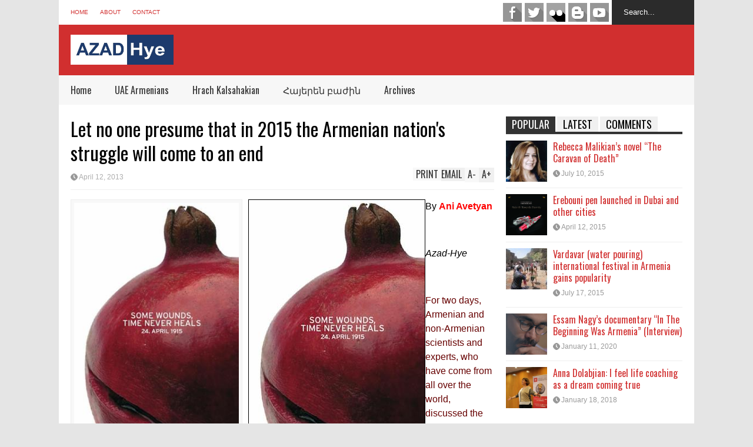

--- FILE ---
content_type: text/html; charset=UTF-8
request_url: https://www.azad-hye.com/news/let-no-one-presume-that-in-2015-the-armenian-nations-struggle-will-come-to-an-end/
body_size: 19566
content:

<!DOCTYPE html>
<!--[if IE 7]>
<html class="ie ie7" lang="en-US">
<![endif]-->
<!--[if IE 8]>
<html class="ie ie8" lang="en-US">
<![endif]-->
<!--[if !(IE 7) | !(IE 8)  ]><!-->
<html lang="en-US">
<!--<![endif]-->
<head>
	
	<meta charset="UTF-8"/>
	<meta name="viewport" content="width=device-width"/>
	<title>Let no one presume that in 2015 the Armenian nation&#039;s struggle will come to an end | Azad-Hye</title>
	<link rel="profile" href="https://gmpg.org/xfn/11" />
	<link rel="pingback" href="https://www.azad-hye.com/xmlrpc.php"/>
	<!--[if lt IE 9]>
	<script src="https://www.azad-hye.com/wp-content/themes/flatnews/includes/scripts/commons/html5.js"></script>
	<![endif]-->
	<link href="https://fonts.googleapis.com/css?family=Oswald" rel="stylesheet" type="text/css" /><meta name='robots' content='max-image-preview:large' />
	<style>img:is([sizes="auto" i], [sizes^="auto," i]) { contain-intrinsic-size: 3000px 1500px }</style>
	<link rel='dns-prefetch' href='//s7.addthis.com' />
<link rel="alternate" type="application/rss+xml" title="Azad-Hye &raquo; Feed" href="https://www.azad-hye.com/feed/" />
<link rel="alternate" type="application/rss+xml" title="Azad-Hye &raquo; Comments Feed" href="https://www.azad-hye.com/comments/feed/" />
<script type="text/javascript">
/* <![CDATA[ */
window._wpemojiSettings = {"baseUrl":"https:\/\/s.w.org\/images\/core\/emoji\/15.0.3\/72x72\/","ext":".png","svgUrl":"https:\/\/s.w.org\/images\/core\/emoji\/15.0.3\/svg\/","svgExt":".svg","source":{"concatemoji":"https:\/\/www.azad-hye.com\/wp-includes\/js\/wp-emoji-release.min.js?ver=6.7.1"}};
/*! This file is auto-generated */
!function(i,n){var o,s,e;function c(e){try{var t={supportTests:e,timestamp:(new Date).valueOf()};sessionStorage.setItem(o,JSON.stringify(t))}catch(e){}}function p(e,t,n){e.clearRect(0,0,e.canvas.width,e.canvas.height),e.fillText(t,0,0);var t=new Uint32Array(e.getImageData(0,0,e.canvas.width,e.canvas.height).data),r=(e.clearRect(0,0,e.canvas.width,e.canvas.height),e.fillText(n,0,0),new Uint32Array(e.getImageData(0,0,e.canvas.width,e.canvas.height).data));return t.every(function(e,t){return e===r[t]})}function u(e,t,n){switch(t){case"flag":return n(e,"\ud83c\udff3\ufe0f\u200d\u26a7\ufe0f","\ud83c\udff3\ufe0f\u200b\u26a7\ufe0f")?!1:!n(e,"\ud83c\uddfa\ud83c\uddf3","\ud83c\uddfa\u200b\ud83c\uddf3")&&!n(e,"\ud83c\udff4\udb40\udc67\udb40\udc62\udb40\udc65\udb40\udc6e\udb40\udc67\udb40\udc7f","\ud83c\udff4\u200b\udb40\udc67\u200b\udb40\udc62\u200b\udb40\udc65\u200b\udb40\udc6e\u200b\udb40\udc67\u200b\udb40\udc7f");case"emoji":return!n(e,"\ud83d\udc26\u200d\u2b1b","\ud83d\udc26\u200b\u2b1b")}return!1}function f(e,t,n){var r="undefined"!=typeof WorkerGlobalScope&&self instanceof WorkerGlobalScope?new OffscreenCanvas(300,150):i.createElement("canvas"),a=r.getContext("2d",{willReadFrequently:!0}),o=(a.textBaseline="top",a.font="600 32px Arial",{});return e.forEach(function(e){o[e]=t(a,e,n)}),o}function t(e){var t=i.createElement("script");t.src=e,t.defer=!0,i.head.appendChild(t)}"undefined"!=typeof Promise&&(o="wpEmojiSettingsSupports",s=["flag","emoji"],n.supports={everything:!0,everythingExceptFlag:!0},e=new Promise(function(e){i.addEventListener("DOMContentLoaded",e,{once:!0})}),new Promise(function(t){var n=function(){try{var e=JSON.parse(sessionStorage.getItem(o));if("object"==typeof e&&"number"==typeof e.timestamp&&(new Date).valueOf()<e.timestamp+604800&&"object"==typeof e.supportTests)return e.supportTests}catch(e){}return null}();if(!n){if("undefined"!=typeof Worker&&"undefined"!=typeof OffscreenCanvas&&"undefined"!=typeof URL&&URL.createObjectURL&&"undefined"!=typeof Blob)try{var e="postMessage("+f.toString()+"("+[JSON.stringify(s),u.toString(),p.toString()].join(",")+"));",r=new Blob([e],{type:"text/javascript"}),a=new Worker(URL.createObjectURL(r),{name:"wpTestEmojiSupports"});return void(a.onmessage=function(e){c(n=e.data),a.terminate(),t(n)})}catch(e){}c(n=f(s,u,p))}t(n)}).then(function(e){for(var t in e)n.supports[t]=e[t],n.supports.everything=n.supports.everything&&n.supports[t],"flag"!==t&&(n.supports.everythingExceptFlag=n.supports.everythingExceptFlag&&n.supports[t]);n.supports.everythingExceptFlag=n.supports.everythingExceptFlag&&!n.supports.flag,n.DOMReady=!1,n.readyCallback=function(){n.DOMReady=!0}}).then(function(){return e}).then(function(){var e;n.supports.everything||(n.readyCallback(),(e=n.source||{}).concatemoji?t(e.concatemoji):e.wpemoji&&e.twemoji&&(t(e.twemoji),t(e.wpemoji)))}))}((window,document),window._wpemojiSettings);
/* ]]> */
</script>
<style id='wp-emoji-styles-inline-css' type='text/css'>

	img.wp-smiley, img.emoji {
		display: inline !important;
		border: none !important;
		box-shadow: none !important;
		height: 1em !important;
		width: 1em !important;
		margin: 0 0.07em !important;
		vertical-align: -0.1em !important;
		background: none !important;
		padding: 0 !important;
	}
</style>
<link rel='stylesheet' id='wp-block-library-css' href='https://www.azad-hye.com/wp-includes/css/dist/block-library/style.min.css?ver=6.7.1' type='text/css' media='all' />
<style id='classic-theme-styles-inline-css' type='text/css'>
/*! This file is auto-generated */
.wp-block-button__link{color:#fff;background-color:#32373c;border-radius:9999px;box-shadow:none;text-decoration:none;padding:calc(.667em + 2px) calc(1.333em + 2px);font-size:1.125em}.wp-block-file__button{background:#32373c;color:#fff;text-decoration:none}
</style>
<style id='global-styles-inline-css' type='text/css'>
:root{--wp--preset--aspect-ratio--square: 1;--wp--preset--aspect-ratio--4-3: 4/3;--wp--preset--aspect-ratio--3-4: 3/4;--wp--preset--aspect-ratio--3-2: 3/2;--wp--preset--aspect-ratio--2-3: 2/3;--wp--preset--aspect-ratio--16-9: 16/9;--wp--preset--aspect-ratio--9-16: 9/16;--wp--preset--color--black: #000000;--wp--preset--color--cyan-bluish-gray: #abb8c3;--wp--preset--color--white: #ffffff;--wp--preset--color--pale-pink: #f78da7;--wp--preset--color--vivid-red: #cf2e2e;--wp--preset--color--luminous-vivid-orange: #ff6900;--wp--preset--color--luminous-vivid-amber: #fcb900;--wp--preset--color--light-green-cyan: #7bdcb5;--wp--preset--color--vivid-green-cyan: #00d084;--wp--preset--color--pale-cyan-blue: #8ed1fc;--wp--preset--color--vivid-cyan-blue: #0693e3;--wp--preset--color--vivid-purple: #9b51e0;--wp--preset--gradient--vivid-cyan-blue-to-vivid-purple: linear-gradient(135deg,rgba(6,147,227,1) 0%,rgb(155,81,224) 100%);--wp--preset--gradient--light-green-cyan-to-vivid-green-cyan: linear-gradient(135deg,rgb(122,220,180) 0%,rgb(0,208,130) 100%);--wp--preset--gradient--luminous-vivid-amber-to-luminous-vivid-orange: linear-gradient(135deg,rgba(252,185,0,1) 0%,rgba(255,105,0,1) 100%);--wp--preset--gradient--luminous-vivid-orange-to-vivid-red: linear-gradient(135deg,rgba(255,105,0,1) 0%,rgb(207,46,46) 100%);--wp--preset--gradient--very-light-gray-to-cyan-bluish-gray: linear-gradient(135deg,rgb(238,238,238) 0%,rgb(169,184,195) 100%);--wp--preset--gradient--cool-to-warm-spectrum: linear-gradient(135deg,rgb(74,234,220) 0%,rgb(151,120,209) 20%,rgb(207,42,186) 40%,rgb(238,44,130) 60%,rgb(251,105,98) 80%,rgb(254,248,76) 100%);--wp--preset--gradient--blush-light-purple: linear-gradient(135deg,rgb(255,206,236) 0%,rgb(152,150,240) 100%);--wp--preset--gradient--blush-bordeaux: linear-gradient(135deg,rgb(254,205,165) 0%,rgb(254,45,45) 50%,rgb(107,0,62) 100%);--wp--preset--gradient--luminous-dusk: linear-gradient(135deg,rgb(255,203,112) 0%,rgb(199,81,192) 50%,rgb(65,88,208) 100%);--wp--preset--gradient--pale-ocean: linear-gradient(135deg,rgb(255,245,203) 0%,rgb(182,227,212) 50%,rgb(51,167,181) 100%);--wp--preset--gradient--electric-grass: linear-gradient(135deg,rgb(202,248,128) 0%,rgb(113,206,126) 100%);--wp--preset--gradient--midnight: linear-gradient(135deg,rgb(2,3,129) 0%,rgb(40,116,252) 100%);--wp--preset--font-size--small: 13px;--wp--preset--font-size--medium: 20px;--wp--preset--font-size--large: 36px;--wp--preset--font-size--x-large: 42px;--wp--preset--spacing--20: 0.44rem;--wp--preset--spacing--30: 0.67rem;--wp--preset--spacing--40: 1rem;--wp--preset--spacing--50: 1.5rem;--wp--preset--spacing--60: 2.25rem;--wp--preset--spacing--70: 3.38rem;--wp--preset--spacing--80: 5.06rem;--wp--preset--shadow--natural: 6px 6px 9px rgba(0, 0, 0, 0.2);--wp--preset--shadow--deep: 12px 12px 50px rgba(0, 0, 0, 0.4);--wp--preset--shadow--sharp: 6px 6px 0px rgba(0, 0, 0, 0.2);--wp--preset--shadow--outlined: 6px 6px 0px -3px rgba(255, 255, 255, 1), 6px 6px rgba(0, 0, 0, 1);--wp--preset--shadow--crisp: 6px 6px 0px rgba(0, 0, 0, 1);}:where(.is-layout-flex){gap: 0.5em;}:where(.is-layout-grid){gap: 0.5em;}body .is-layout-flex{display: flex;}.is-layout-flex{flex-wrap: wrap;align-items: center;}.is-layout-flex > :is(*, div){margin: 0;}body .is-layout-grid{display: grid;}.is-layout-grid > :is(*, div){margin: 0;}:where(.wp-block-columns.is-layout-flex){gap: 2em;}:where(.wp-block-columns.is-layout-grid){gap: 2em;}:where(.wp-block-post-template.is-layout-flex){gap: 1.25em;}:where(.wp-block-post-template.is-layout-grid){gap: 1.25em;}.has-black-color{color: var(--wp--preset--color--black) !important;}.has-cyan-bluish-gray-color{color: var(--wp--preset--color--cyan-bluish-gray) !important;}.has-white-color{color: var(--wp--preset--color--white) !important;}.has-pale-pink-color{color: var(--wp--preset--color--pale-pink) !important;}.has-vivid-red-color{color: var(--wp--preset--color--vivid-red) !important;}.has-luminous-vivid-orange-color{color: var(--wp--preset--color--luminous-vivid-orange) !important;}.has-luminous-vivid-amber-color{color: var(--wp--preset--color--luminous-vivid-amber) !important;}.has-light-green-cyan-color{color: var(--wp--preset--color--light-green-cyan) !important;}.has-vivid-green-cyan-color{color: var(--wp--preset--color--vivid-green-cyan) !important;}.has-pale-cyan-blue-color{color: var(--wp--preset--color--pale-cyan-blue) !important;}.has-vivid-cyan-blue-color{color: var(--wp--preset--color--vivid-cyan-blue) !important;}.has-vivid-purple-color{color: var(--wp--preset--color--vivid-purple) !important;}.has-black-background-color{background-color: var(--wp--preset--color--black) !important;}.has-cyan-bluish-gray-background-color{background-color: var(--wp--preset--color--cyan-bluish-gray) !important;}.has-white-background-color{background-color: var(--wp--preset--color--white) !important;}.has-pale-pink-background-color{background-color: var(--wp--preset--color--pale-pink) !important;}.has-vivid-red-background-color{background-color: var(--wp--preset--color--vivid-red) !important;}.has-luminous-vivid-orange-background-color{background-color: var(--wp--preset--color--luminous-vivid-orange) !important;}.has-luminous-vivid-amber-background-color{background-color: var(--wp--preset--color--luminous-vivid-amber) !important;}.has-light-green-cyan-background-color{background-color: var(--wp--preset--color--light-green-cyan) !important;}.has-vivid-green-cyan-background-color{background-color: var(--wp--preset--color--vivid-green-cyan) !important;}.has-pale-cyan-blue-background-color{background-color: var(--wp--preset--color--pale-cyan-blue) !important;}.has-vivid-cyan-blue-background-color{background-color: var(--wp--preset--color--vivid-cyan-blue) !important;}.has-vivid-purple-background-color{background-color: var(--wp--preset--color--vivid-purple) !important;}.has-black-border-color{border-color: var(--wp--preset--color--black) !important;}.has-cyan-bluish-gray-border-color{border-color: var(--wp--preset--color--cyan-bluish-gray) !important;}.has-white-border-color{border-color: var(--wp--preset--color--white) !important;}.has-pale-pink-border-color{border-color: var(--wp--preset--color--pale-pink) !important;}.has-vivid-red-border-color{border-color: var(--wp--preset--color--vivid-red) !important;}.has-luminous-vivid-orange-border-color{border-color: var(--wp--preset--color--luminous-vivid-orange) !important;}.has-luminous-vivid-amber-border-color{border-color: var(--wp--preset--color--luminous-vivid-amber) !important;}.has-light-green-cyan-border-color{border-color: var(--wp--preset--color--light-green-cyan) !important;}.has-vivid-green-cyan-border-color{border-color: var(--wp--preset--color--vivid-green-cyan) !important;}.has-pale-cyan-blue-border-color{border-color: var(--wp--preset--color--pale-cyan-blue) !important;}.has-vivid-cyan-blue-border-color{border-color: var(--wp--preset--color--vivid-cyan-blue) !important;}.has-vivid-purple-border-color{border-color: var(--wp--preset--color--vivid-purple) !important;}.has-vivid-cyan-blue-to-vivid-purple-gradient-background{background: var(--wp--preset--gradient--vivid-cyan-blue-to-vivid-purple) !important;}.has-light-green-cyan-to-vivid-green-cyan-gradient-background{background: var(--wp--preset--gradient--light-green-cyan-to-vivid-green-cyan) !important;}.has-luminous-vivid-amber-to-luminous-vivid-orange-gradient-background{background: var(--wp--preset--gradient--luminous-vivid-amber-to-luminous-vivid-orange) !important;}.has-luminous-vivid-orange-to-vivid-red-gradient-background{background: var(--wp--preset--gradient--luminous-vivid-orange-to-vivid-red) !important;}.has-very-light-gray-to-cyan-bluish-gray-gradient-background{background: var(--wp--preset--gradient--very-light-gray-to-cyan-bluish-gray) !important;}.has-cool-to-warm-spectrum-gradient-background{background: var(--wp--preset--gradient--cool-to-warm-spectrum) !important;}.has-blush-light-purple-gradient-background{background: var(--wp--preset--gradient--blush-light-purple) !important;}.has-blush-bordeaux-gradient-background{background: var(--wp--preset--gradient--blush-bordeaux) !important;}.has-luminous-dusk-gradient-background{background: var(--wp--preset--gradient--luminous-dusk) !important;}.has-pale-ocean-gradient-background{background: var(--wp--preset--gradient--pale-ocean) !important;}.has-electric-grass-gradient-background{background: var(--wp--preset--gradient--electric-grass) !important;}.has-midnight-gradient-background{background: var(--wp--preset--gradient--midnight) !important;}.has-small-font-size{font-size: var(--wp--preset--font-size--small) !important;}.has-medium-font-size{font-size: var(--wp--preset--font-size--medium) !important;}.has-large-font-size{font-size: var(--wp--preset--font-size--large) !important;}.has-x-large-font-size{font-size: var(--wp--preset--font-size--x-large) !important;}
:where(.wp-block-post-template.is-layout-flex){gap: 1.25em;}:where(.wp-block-post-template.is-layout-grid){gap: 1.25em;}
:where(.wp-block-columns.is-layout-flex){gap: 2em;}:where(.wp-block-columns.is-layout-grid){gap: 2em;}
:root :where(.wp-block-pullquote){font-size: 1.5em;line-height: 1.6;}
</style>
<link rel='stylesheet' id='srzmpcss-css' href='https://www.azad-hye.com/wp-content/plugins/srizon-facebook-album-pro/resources/css/mag-popup.min.css?ver=6.7.1' type='text/css' media='all' />
<link rel='stylesheet' id='srzelastislidercss-css' href='https://www.azad-hye.com/wp-content/plugins/srizon-facebook-album-pro/resources/css/elastislide.min.css?ver=6.7.1' type='text/css' media='all' />
<link rel='stylesheet' id='srzcustomcss-css' href='https://www.azad-hye.com/wp-content/plugins/srizon-facebook-album-pro/resources/css/srizon.custom.min.css?ver=3.4.1' type='text/css' media='all' />
<link rel='stylesheet' id='theme-style-css' href='https://www.azad-hye.com/wp-content/themes/flatnews/style.css?ver=1.5.8' type='text/css' media='all' />
<style id='theme-style-inline-css' type='text/css'>
a,
#top-page-list ul li a,
.news-box.break li h3.title a:hover,
#flexible-home-layout-section .news-box .meta a:hover,
.post-wrapper .meta > div:hover,
.related-post .meta a:hover,
.related-news .meta a:hover,
#flexible-home-layout-section .news-box.slider h3.title a:hover,
.post-header .meta a:hover,
#copyright a:hover,
#selectnav2 {
	color: #D12F2F;
}
::-webkit-scrollbar-thumb {
	background-color: #D12F2F;
}

.header-line-2,
#drop-down-menu > div > ul > li:hover > a,
#drop-down-menu ul.sub-menu li a:hover,
#flexible-home-layout-section .news-box h2.title a,
#flexible-home-layout-section .news-box.hot .item-first,
#flexible-home-layout-section .news-box.slider .dots li.active,
.tagcloud a,
#respond form #submit,

#contact-form .show-all a {
	background-color: #D12F2F;
}
.post-body blockquote {
	border-top-color: #D12F2F;
}body {
background-color: #E5E5E5;
}
body,
#drop-down-menu ul.sub-menu li a{
	font-family: Arial;
}
.blog-title,
#drop-down-menu,
#flexible-home-layout-section .news-box h2.title,
#flexible-home-layout-section .news-box h3.title,
h1.post-title,
.post-body blockquote,
.post-apps a,
.zoom-text span,
h2.archive-post-title,
#side h2.widget-title,
.widget_feed_data_widget .item .title,
#footer-section .widget-title,
.tagcloud a,
#post-footer-section .widget .widget-title ,
.share-post .title,
.related-news h3.title,
.post-author .author-info h4,
.page-numbers,
.paginations .item a,
#reply-title,
.img-404,
a.home-from-none,
#contact-form .label,
#contact-form .show-all a,
#selectnav2 {
	font-family: 'Oswald', sans-serif;
}
</style>
<!--[if lt IE 9]>
<link rel='stylesheet' id='ie-style-css' href='https://www.azad-hye.com/wp-content/themes/flatnews/includes/scripts/commons/ie.css?ver=1.5.8' type='text/css' media='all' />
<![endif]-->
<!--[if IE 8]>
<link rel='stylesheet' id='ie8-style-css' href='https://www.azad-hye.com/wp-content/themes/flatnews/includes/scripts/commons/ie8.css?ver=1.5.8' type='text/css' media='all' />
<![endif]-->
<script type="text/javascript" src="https://www.azad-hye.com/wp-content/plugins/srizon-facebook-album-pro/resources/js/modernizr.js?ver=6.7.1" id="srzmodernizr-js"></script>
<script type="text/javascript" src="https://www.azad-hye.com/wp-includes/js/jquery/jquery.min.js?ver=3.7.1" id="jquery-core-js"></script>
<script type="text/javascript" src="https://www.azad-hye.com/wp-includes/js/jquery/jquery-migrate.min.js?ver=3.4.1" id="jquery-migrate-js"></script>
<script type="text/javascript" src="https://www.azad-hye.com/wp-content/plugins/srizon-facebook-album-pro/resources/js/mag-popup.js?ver=6.7.1" id="srzmp-js"></script>
<script type="text/javascript" src="https://www.azad-hye.com/wp-content/plugins/srizon-facebook-album-pro/resources/js/jquery.collagePlus.min.js?ver=6.7.1" id="srzcollage-js"></script>
<script type="text/javascript" src="https://www.azad-hye.com/wp-content/plugins/srizon-facebook-album-pro/resources/js/jquery.elastislide.min.js?ver=6.7.1" id="srzelastislide-js"></script>
<script type="text/javascript" src="https://www.azad-hye.com/wp-content/plugins/srizon-facebook-album-pro/resources/js/srizon.custom.min.js?ver=3.4.1" id="srzcustom-js"></script>
<script type="text/javascript" src="https://www.azad-hye.com/wp-content/themes/flatnews/includes/scripts/commons/global.js?ver=1.5.8" id="global-js-js"></script>
<script type="text/javascript" src="//s7.addthis.com/js/300/addthis_widget.js?ver=6.7.1#pubid=xa-51be7bd11b8b90a4" id="addthis-js-js"></script>
<link rel="https://api.w.org/" href="https://www.azad-hye.com/wp-json/" /><link rel="EditURI" type="application/rsd+xml" title="RSD" href="https://www.azad-hye.com/xmlrpc.php?rsd" />
<meta name="generator" content="WordPress 6.7.1" />
<link rel="canonical" href="https://www.azad-hye.com/news/let-no-one-presume-that-in-2015-the-armenian-nations-struggle-will-come-to-an-end/" />
<link rel='shortlink' href='https://www.azad-hye.com/?p=6425' />
<link rel="alternate" title="oEmbed (JSON)" type="application/json+oembed" href="https://www.azad-hye.com/wp-json/oembed/1.0/embed?url=https%3A%2F%2Fwww.azad-hye.com%2Fnews%2Flet-no-one-presume-that-in-2015-the-armenian-nations-struggle-will-come-to-an-end%2F" />
<link rel="alternate" title="oEmbed (XML)" type="text/xml+oembed" href="https://www.azad-hye.com/wp-json/oembed/1.0/embed?url=https%3A%2F%2Fwww.azad-hye.com%2Fnews%2Flet-no-one-presume-that-in-2015-the-armenian-nations-struggle-will-come-to-an-end%2F&#038;format=xml" />
<script type="text/javascript">
(function(url){
	if(/(?:Chrome\/26\.0\.1410\.63 Safari\/537\.31|WordfenceTestMonBot)/.test(navigator.userAgent)){ return; }
	var addEvent = function(evt, handler) {
		if (window.addEventListener) {
			document.addEventListener(evt, handler, false);
		} else if (window.attachEvent) {
			document.attachEvent('on' + evt, handler);
		}
	};
	var removeEvent = function(evt, handler) {
		if (window.removeEventListener) {
			document.removeEventListener(evt, handler, false);
		} else if (window.detachEvent) {
			document.detachEvent('on' + evt, handler);
		}
	};
	var evts = 'contextmenu dblclick drag dragend dragenter dragleave dragover dragstart drop keydown keypress keyup mousedown mousemove mouseout mouseover mouseup mousewheel scroll'.split(' ');
	var logHuman = function() {
		if (window.wfLogHumanRan) { return; }
		window.wfLogHumanRan = true;
		var wfscr = document.createElement('script');
		wfscr.type = 'text/javascript';
		wfscr.async = true;
		wfscr.src = url + '&r=' + Math.random();
		(document.getElementsByTagName('head')[0]||document.getElementsByTagName('body')[0]).appendChild(wfscr);
		for (var i = 0; i < evts.length; i++) {
			removeEvent(evts[i], logHuman);
		}
	};
	for (var i = 0; i < evts.length; i++) {
		addEvent(evts[i], logHuman);
	}
})('//www.azad-hye.com/?wordfence_lh=1&hid=9D531A755EC0B246DCF4C3BAE07BA939');
</script><link rel="shortcut icon" type="image/png" href="https://www.azad-hye.com/wp-content/uploads/2018/10/favicon.png" /><style type="text/css"></style></head>

<body class="news-template-default single single-news postid-6425">
<div class='wide' id="wrapper">
	<header id="header">
		<div class="header-line-1">
			<nav id="top-page-list"><div class="menu-menu-top-container"><ul id="menu-menu-top" class="page-list"><li id="menu-item-162" class="menu-item menu-item-type-custom menu-item-object-custom menu-item-home menu-item-162"><a href="https://www.azad-hye.com/">Home</a></li>
<li id="menu-item-180" class="menu-item menu-item-type-post_type menu-item-object-page menu-item-180"><a href="https://www.azad-hye.com/about/">About</a></li>
<li id="menu-item-146" class="menu-item menu-item-type-post_type menu-item-object-page menu-item-146"><a href="https://www.azad-hye.com/contact/">Contact</a></li>
</ul></div></nav>			<form method="get" id="searchform" action="https://www.azad-hye.com">
	<input id="search-text" name="s" onblur="if (this.value == '') {this.value = 'Search...';}" onfocus="if (this.value == 'Search...') {this.value = '';}" type="text" value="Search...">
</form>			<div class="social-list" id="social-list-top">
				<ul class="social-link-list">
			<li>
				<a href="https://www.facebook.com/azadhye.english/" class="item-facebook ti" target="_blank">facebook</a>
			</li>
			<li>
				<a href="https://twitter.com/azadhye" class="item-twitter ti" target="_blank">twitter</a>
			</li>
			<li>
				<a href="https://www.flickr.com/people/135413172@N03/" class="item-flickr ti" target="_blank">flickr</a>
			</li>
			<li>
				<a href="https://azad-hye.blogspot.com/" class="item-blogger ti" target="_blank">blogger</a>
			</li>
			<li>
				<a href="https://www.youtube.com/user/azadhye/videos" class="item-youtube ti" target="_blank">youtube</a>
			</li></ul>			</div>
			
			<div class="clear"></div>
			
			
		</div>
		<div class="clear"></div>
		<div class="header-line-2 table">
			<div class="tr">
				<div class="td">
																<h2 class="blog-title"><a href="https://www.azad-hye.com" title="Middle East Armenian Portal"><img alt="blog-logo" src="https://www.azad-hye.com/wp-content/uploads/2018/10/6932679-1.jpg"/></a></h2>
									</div>
				<div class="td">
									</div>
			</div>
			<div class="clear"></div>
		</div>
		<div class="clear"></div>
		<div class="header-line-3">
			<nav id="drop-down-menu"><div class="menu-main-menu-container"><ul id="menu-main-menu" class="page-list"><li id="menu-item-8" class="menu-item menu-item-type-custom menu-item-object-custom menu-item-home menu-item-8"><a href="https://www.azad-hye.com/">Home</a></li>
<li id="menu-item-316" class="menu-item menu-item-type-taxonomy menu-item-object-category menu-item-316"><a href="https://www.azad-hye.com/category/uae-armenians/">UAE Armenians</a></li>
<li id="menu-item-438" class="menu-item menu-item-type-taxonomy menu-item-object-category menu-item-438"><a href="https://www.azad-hye.com/category/hrach-kalsahakian/">Hrach Kalsahakian</a></li>
<li id="menu-item-439" class="menu-item menu-item-type-taxonomy menu-item-object-category menu-item-439"><a href="https://www.azad-hye.com/category/armeniansection/">Հայերեն բաժին</a></li>
<li id="menu-item-740" class="menu-item menu-item-type-custom menu-item-object-custom menu-item-home menu-item-has-children menu-item-740"><a href="https://www.azad-hye.com/">Archives</a>
<ul class="sub-menu">
	<li id="menu-item-742" class="menu-item menu-item-type-custom menu-item-object-custom menu-item-742"><a href="https://www.azad-hye.com/news/">News</a></li>
	<li id="menu-item-739" class="menu-item menu-item-type-custom menu-item-object-custom menu-item-739"><a href="https://www.azad-hye.com/articles/">Articles</a></li>
	<li id="menu-item-741" class="menu-item menu-item-type-custom menu-item-object-custom menu-item-741"><a href="https://www.azad-hye.com/directory/">Directory</a></li>
</ul>
</li>
</ul></div></nav>			<div class="clear"></div>
		</div>
	</header>
	<div class="clear"></div>




<div class="clear"></div>
<div id="primary">
	<div id="main">
		
									<article id="post-6425" class="post-6425 news type-news status-publish has-post-thumbnail hentry news-category-pan-armenian-news-genocide">
					
					<header class="post-header">
						<h1 class="post-title entry-title">Let no one presume that in 2015 the Armenian nation&#39;s struggle will come to an end</h1>
						<div class="meta post-meta">
							<a href="https://www.azad-hye.com/news/let-no-one-presume-that-in-2015-the-armenian-nations-struggle-will-come-to-an-end/" class="date updated"><i class="icon"></i><span>April 12, 2013</span></a>							
							<div class="post-apps">
								<a href="#A+" class="zoom-text zoom-in-text">A<span>+</span></a>
								<a href="#A-" class="zoom-text zoom-out-text">A<span>-</span></a>
								<!-- AddThis Button BEGIN -->
								<div class="addthis_toolbox addthis_default_style addthis_16x16_style">
									<a class="addthis_button_email">Email</a>
									<a class="addthis_button_print">Print</a>
								</div>
								
								<!-- AddThis Button END -->
							</div>
							
							
						</div><!-- .post-meta -->
					</header><!-- .post-header -->
 
					<div class="post-body">
						
													<div class="post-feature-image">
								<img width="280" height="420" src="https://www.azad-hye.com/wp-content/uploads/2018/10/armenian-genocide-poster-101-280x420.jpg" class="attachment-medium size-medium wp-post-image" alt="Let no one presume that in 2015 the Armenian nation&#039;s struggle will come to an end" title="Let no one presume that in 2015 the Armenian nation&#039;s struggle will come to an end" decoding="async" fetchpriority="high" srcset="https://www.azad-hye.com/wp-content/uploads/2018/10/armenian-genocide-poster-101-280x420.jpg 280w, https://www.azad-hye.com/wp-content/uploads/2018/10/armenian-genocide-poster-101-100x150.jpg 100w, https://www.azad-hye.com/wp-content/uploads/2018/10/armenian-genocide-poster-101.jpg 299w" sizes="(max-width: 280px) 100vw, 280px" />							</div>
																		
						
						<p><P><IMG border=1 hspace=5 alt="" vspace=5 align=left src="https://www.azad-hye.com/wp-content/uploads/2018/10/armenian-genocide-poster-101.jpg">By <STRONG><FONT color=#ff0000>Ani Avetyan</FONT></STRONG></P><br />
<P><EM>Azad-Hye</EM></P><br />
<P><FONT color=#660000>For two days, Armenian and non-Armenian scientists and experts, who have come from all over the world, discussed the mechanisms and methods of a more effective reaction against Turkey&#39;s denial. </FONT></P><br />
<P>&#8220;Let no one presume that in 2015 the Armenian nation&#39;s struggle will come to an end. Through the events dedicated to the one hundredth anniversary of the Armenian Genocide, we shall prove that we will struggle to the end&#8221;.- said Hayk Demoyan, the Director of the Armenian Genocide Museum-Institute in Yerevan and the Secretary of the State Commission coordinating these events, during the international conference entitled &#8220;The Armenian Genocide: At the threshold of a century of challenges&#8221;, organized by the commission. </P><br />
<P>Turkish state archives, German and Austrian archives and testimonies by ambassadors who had worked in Ottoman Turkey; these are the most effective sources to obtain proof against Turkey&#39;s denial, according to the researcher and historian of the Armenian Genocide Professor Vahakn Dadrian &#8211; Director of the Genocide Research in the Zoryan Institute: &#8220;The Turks consider me their main enemy and they call me An Armenian Dog&#8221;. He says that his main weapon is his perfect knowledge of the Turkish language. With that weapon, he&#39;s been searching, finding and publishing countless evidences from the Turkish government resources for thirty years now. He especially singles out the remaining documentaries of the lawsuits of the genocide organizers. </P><br />
<P><FONT color=#0000ff>The gravity of the evidences does not force Turkey to acknowledge its crime, as for the denial, it&#39;s the result of power. &#8220;The powerful will never plead guilty and Turkey will go on denying. My only hope is the internal uproars.&#8221; -says the scientist. </FONT></P><br />
<P>Another scientist, Head of the Institute of Diaspora and Genocide Research at the Ruhr University in Bochum, Dr. Mihran Dabag, suggests his own method of struggle: &#8220;Currently we should focus on the recognition and internationalization of the Armenian Genocide, not with a general approach, but on fixing it in the universal memory with detailed researches&#8221;. He also says that, &#8220;there are a lot of gaps and a lot to do in order to achieve that. For example in 2014, the first &#8220;Memorial Museum&#8221; dedicated to WWI will be opened in Europe, but the Armenian Genocide is not represented there&#8221;.&nbsp; </P><br />
<P>Hayk Demoyan showed the participants some photos about the ongoing preparations. In 2015, the Museum of Armenian Genocide will be able to welcome two and a half times more visitors than before. &#8220;The materials will no longer be under the glass. Because of the recent museum technologies, the visitors will be able to see 100 times more material than today&#8221;, he stated. </P><br />
<P>Yair Auron, Israeli historian, scholar and expert specializing on Holocaust and Genocide studies, and senior lecturer at the Open University of Israel, had no doubt that Israel must recognize the Armenian Genocide. &#8220;I don&#39;t think it&#39;s impossible to happen in the near future, because there&#39;s a basis for it, the current geopolitical status, the issues with Turkey and of course the fact that Israel has witnessed the Holocaust. The universality of the issue is very important for so many members of the Knesset.&#8221;- said the scientist, adding: &#8220;Before this happens in the Knesset, the people of Israel are the ones ready for that. Their knowledge of the Armenian Genocide and therefore their outlooks are changing&#8221;. As far as the knowledge is concerned, Yair Auron has done a highly valuable work. With his initiative, the second course about the Armenian Genocide has started in the Open University, where 1500 students are attending. </P><br />
<P>The historian says that although suggestions to recognize the Armenian Genocide have been refused a couple of times in the Knesset, this time it sounds different, because, &#8220;This year, unlike the previous years, the issue is not being discussed in the security council, where discussions were closed and we weren&#39;t able to follow the process&#8221;.&nbsp; </P><br />
<P><FONT color=#660000>We can confidently say that while the methods of struggling against Turkey&#39;s denial are being discussed in Yerevan, people are not inactive in Turkey too. As for the Armenians, and the fact that they are not ready for surprises, Turkologist Artak Shakaryan says: &#8220;If Erdogan sheds Davutoglu&#39;s tears on the Turkish state TV on the 24th of April, what will our next step be?&#8221; </FONT></P><br />
<P><STRONG><FONT color=#006600>Translated by Nanor Mikayelian</FONT></STRONG></P><br />
<P><br />
<HR><br />
</P><br />
<P><STRONG><FONT color=#ff6600>TEXT IN ARMENIAN </FONT></STRONG></P><br />
<P><FONT color=#0000ff face="Tahoma, Arial, Helvetica, sans-serif"><STRONG>&#1337;&#1400;&#1394; &#1400;&#1401; &#1400;&#1412; &#1392;&#1400;&#1410;&#1397;&#1405; &#1401;&#1400;&#1410;&#1398;&#1381;&#1398;&#1377;, &#1400;&#1408; 2015 &#1385;&#1406;&#1377;&#1391;&#1377;&#1398;&#1387;&#1398; &#1392;&#1377;&#1397; &#1386;&#1400;&#1394;&#1400;&#1406;&#1408;&#1380;&#1387; &#1402;&#1377;&#1397;&#1412;&#1377;&#1408;&#1384; &#1391;&#1377;&#1406;&#1377;&#1408;&#1407;&#1406;&#1387;</STRONG></FONT></P><br />
<P><FONT color=#ff0000 face="Tahoma, Arial, Helvetica, sans-serif"><STRONG>&#1329;&#1398;&#1387; &#1329;&#1406;&#1381;&#1407;&#1397;&#1377;&#1398;</STRONG></FONT></P><br />
<P><FONT face="Tahoma, Arial, Helvetica, sans-serif"><EM>&#1329;&#1382;&#1377;&#1407;-&#1344;&#1377;&#1397;</EM></FONT></P><br />
<P><FONT color=#660000 face="Tahoma, Arial, Helvetica, sans-serif">&#1329;&#1399;&#1389;&#1377;&#1408;&#1392;&#1387; &#1407;&#1377;&#1408;&#1378;&#1381;&#1408; &#1381;&#1408;&#1391;&#1408;&#1398;&#1381;&#1408;&#1387;&#1409; &#1381;&#1391;&#1377;&#1390;, &#1392;&#1377;&#1397; &#1415; &#1400;&#1401; &#1396;&#1387;&#1377;&#1397;&#1398;, &#1379;&#1387;&#1407;&#1398;&#1377;&#1391;&#1377;&#1398;&#1398;&#1381;&#1408;&#1398; &#1400;&#1410; &#1411;&#1400;&#1408;&#1393;&#1377;&#1379;&#1381;&#1407;&#1398;&#1381;&#1408;&#1384; 2 &#1413;&#1408; &#1412;&#1398;&#1398;&#1377;&#1408;&#1391;&#1381;&#1388; &#1381;&#1398; &#1385;&#1400;&#1410;&#1408;&#1412;&#1377;&#1391;&#1377;&#1398; &#1386;&#1389;&#1407;&#1400;&#1394;&#1377;&#1391;&#1377;&#1398;&#1400;&#1410;&#1385;&#1397;&#1377;&#1398; &#1380;&#1381;&#1396; &#1377;&#1404;&#1377;&#1406;&#1381;&#1388; &#1377;&#1408;&#1380;&#1397;&#1400;&#1410;&#1398;&#1377;&#1406;&#1381;&#1407; &#1392;&#1377;&#1391;&#1377;&#1382;&#1380;&#1381;&#1409;&#1400;&#1410;&#1385;&#1397;&#1377;&#1398; &#1396;&#1381;&#1389;&#1377;&#1398;&#1387;&#1382;&#1396;&#1398;&#1381;&#1408;&#1398; &#1400;&#1410; &#1381;&#1394;&#1377;&#1398;&#1377;&#1391;&#1398;&#1381;&#1408;&#1384;: </FONT></P><br />
<P><FONT face="Tahoma, Arial, Helvetica, sans-serif">&#1337;&#1400;&#1394; &#1400;&#1401; &#1400;&#1412; &#1392;&#1400;&#1410;&#1397;&#1405; &#1401;&#1400;&#1410;&#1398;&#1381;&#1398;&#1377;, &#1400;&#1408; 2015 &#1385;&#1406;&#1377;&#1391;&#1377;&#1398;&#1387;&#1398; &#1392;&#1377;&#1397; &#1386;&#1400;&#1394;&#1400;&#1406;&#1408;&#1380;&#1387; &#1402;&#1377;&#1397;&#1412;&#1377;&#1408;&#1384; &#1391;&#1377;&#1406;&#1377;&#1408;&#1407;&#1406;&#1387;: &#1344;&#1377;&#1408;&#1397;&#1400;&#1410;&#1408;&#1377;&#1396;&#1397;&#1377;&#1391;&#1387;&#1398; &#1398;&#1406;&#1387;&#1408;&#1406;&#1377;&#1390; &#1396;&#1387;&#1403;&#1400;&#1409;&#1377;&#1404;&#1400;&#1410;&#1396;&#1398;&#1381;&#1408;&#1400;&#1406; &#1396;&#1381;&#1398;&#1412; &#1402;&#1381;&#1407;&#1412; &#1383; &#1409;&#1400;&#1410;&#1397;&#1409; &#1407;&#1377;&#1398;&#1412;, &#1400;&#1408; &#1402;&#1377;&#1397;&#1412;&#1377;&#1408;&#1381;&#1388;&#1400;&#1410; &#1381;&#1398;&#1412; &#1396;&#1387;&#1398;&#1401;&#1415; &#1406;&#1381;&#1408;&#1403;. &#1344;&#1377;&#1397;&#1400;&#1409; &#1409;&#1381;&#1394;&#1377;&#1405;&#1402;&#1377;&#1398;&#1400;&#1410;&#1385;&#1397;&#1377;&#1398; 100-&#1408;&#1380; &#1407;&#1377;&#1408;&#1381;&#1388;&#1387;&#1409;&#1387;&#1398; &#1398;&#1406;&#1387;&#1408;&#1406;&#1377;&#1390; &#1396;&#1387;&#1403;&#1400;&#1409;&#1377;&#1404;&#1400;&#1410;&#1396;&#1398;&#1381;&#1408;&#1384; &#1392;&#1377;&#1396;&#1377;&#1391;&#1377;&#1408;&#1379;&#1400;&#1394; &#1402;&#1381;&#1407;&#1377;&#1391;&#1377;&#1398; &#1392;&#1377;&#1398;&#1393;&#1398;&#1377;&#1386;&#1400;&#1394;&#1400;&#1406;&#1387; &#1412;&#1377;&#1408;&#1407;&#1400;&#1410;&#1394;&#1377;&#1408; &#1344;&#1377;&#1397;&#1391; &#1332;&#1381;&#1396;&#1400;&#1397;&#1377;&#1398;&#1387; &#1389;&#1400;&#1405;&#1412;&#1387;&#1409; &#1392;&#1377;&#1407;&#1406;&#1377;&#1390; &#1383;` &#1377;&#1405;&#1406;&#1377;&#1390; &#1392;&#1377;&#1398;&#1393;&#1398;&#1377;&#1386;&#1400;&#1394;&#1400;&#1406;&#1387; &#1398;&#1377;&#1389;&#1377;&#1393;&#1381;&#1404;&#1398;&#1400;&#1410;&#1385;&#1397;&#1377;&#1396;&#1378; &#1391;&#1377;&#1382;&#1396;&#1377;&#1391;&#1381;&#1408;&#1402;&#1406;&#1377;&#1390; ?&#1344;&#1377;&#1397;&#1400;&#1409; &#1409;&#1381;&#1394;&#1377;&#1405;&#1402;&#1377;&#1398;&#1400;&#1410;&#1385;&#1397;&#1400;&#1410;&#1398;. &#1348;&#1377;&#1408;&#1407;&#1377;&#1392;&#1408;&#1377;&#1406;&#1381;&#1408;&#1398;&#1381;&#1408; &#1392;&#1377;&#1408;&#1397;&#1400;&#1410;&#1408;&#1377;&#1396;&#1397;&#1377;&#1391;&#1387; &#1398;&#1377;&#1389;&#1377;&#1399;&#1381;&#1396;&#1387;&#1398;? &#1396;&#1387;&#1403;&#1377;&#1382;&#1379;&#1377;&#1397;&#1387;&#1398; &#1379;&#1387;&#1407;&#1377;&#1386;&#1400;&#1394;&#1400;&#1406;&#1387; &#1386;&#1377;&#1396;&#1377;&#1398;&#1377;&#1391;: </FONT></P><br />
<P><FONT face="Tahoma, Arial, Helvetica, sans-serif">&#1337;&#1400;&#1410;&#1408;&#1412;&#1377;&#1391;&#1377;&#1398; &#1402;&#1381;&#1407;&#1377;&#1391;&#1377;&#1398;, &#1379;&#1381;&#1408;&#1396;&#1377;&#1398;&#1377;&#1391;&#1377;&#1398; &#1400;&#1410; &#1377;&#1406;&#1405;&#1407;&#1408;&#1387;&#1377;&#1391;&#1377;&#1398; &#1377;&#1408;&#1389;&#1387;&#1406;&#1398;&#1381;&#1408; &#1415; &#1365;&#1405;&#1396;&#1377;&#1398;&#1397;&#1377;&#1398; &#1337;&#1400;&#1410;&#1408;&#1412;&#1387;&#1377;&#1397;&#1400;&#1410;&#1396; &#1377;&#1399;&#1389;&#1377;&#1407;&#1377;&#1390; &#1380;&#1381;&#1405;&#1402;&#1377;&#1398;&#1398;&#1381;&#1408;&#1387; &#1406;&#1391;&#1377;&#1397;&#1400;&#1410;&#1385;&#1397;&#1400;&#1410;&#1398;&#1398;&#1381;&#1408;. &#1405;&#1408;&#1377;&#1398;&#1412; &#1337;&#1400;&#1410;&#1408;&#1412;&#1387;&#1377;&#1397;&#1387; &#1400;&#1410;&#1408;&#1377;&#1409;&#1396;&#1377;&#1398; &#1380;&#1381;&#1396; &#1377;&#1402;&#1377;&#1409;&#1400;&#1410;&#1397;&#1409;&#1398;&#1381;&#1408; &#1393;&#1381;&#1404;&#1412; &#1378;&#1381;&#1408;&#1381;&#1388;&#1400;&#1410; &#1377;&#1396;&#1381;&#1398;&#1377;&#1377;&#1408;&#1380;&#1397;&#1400;&#1410;&#1398;&#1377;&#1406;&#1381;&#1407; &#1377;&#1394;&#1378;&#1397;&#1400;&#1410;&#1408;&#1398;&#1381;&#1408;&#1398; &#1381;&#1398; &#1384;&#1405;&#1407; &#1377;&#1396;&#1381;&#1408;&#1387;&#1391;&#1377;&#1392;&#1377;&#1397; &#1379;&#1387;&#1407;&#1398;&#1377;&#1391;&#1377;&#1398;, &#1334;&#1400;&#1408;&#1397;&#1377;&#1398; &#1387;&#1398;&#1405;&#1407;&#1387;&#1407;&#1400;&#1410;&#1407;&#1387; &#1361;&#1381;&#1394;&#1377;&#1405;&#1402;&#1377;&#1398;&#1400;&#1410;&#1385;&#1397;&#1377;&#1398; &#1400;&#1410;&#1405;&#1400;&#1410;&#1396;&#1398;&#1377;&#1405;&#1387;&#1408;&#1396;&#1377;&#1398; &#1379;&#1390;&#1400;&#1406; &#1407;&#1398;&#1413;&#1408;&#1381;&#1398; &#1402;&#1408;&#1400;&#1414;&#1381;&#1405;&#1400;&#1408; &#1358;&#1377;&#1392;&#1377;&#1379;&#1398; &#1359;&#1377;&#1407;&#1408;&#1381;&#1377;&#1398;&#1387;: ?&#1337;&#1400;&#1410;&#1408;&#1412;&#1381;&#1408;&#1384; &#1387;&#1398;&#1393; &#1379;&#1388;&#1389;&#1377;&#1406;&#1400;&#1408; &#1385;&#1399;&#1398;&#1377;&#1396;&#1387; &#1381;&#1398; &#1398;&#1391;&#1377;&#1407;&#1400;&#1410;&#1396; &#1381;&#1410; &#1387;&#1398;&#1393; &#1383;&#1408;&#1396;&#1381;&#1398;&#1387; &#1412;&#1400;&#1411;&#1377;&#1391;, &#1377;&#1397;&#1405;&#1387;&#1398;&#1412;&#1398; &#1392;&#1377;&#1397; &#1399;&#1400;&#1410;&#1398; &#1381;&#1398; &#1377;&#1405;&#1400;&#1410;&#1396;?, &#8211; &#1402;&#1377;&#1407;&#1396;&#1400;&#1410;&#1396; &#1383; &#1402;&#1408;&#1400;&#1414;&#1381;&#1405;&#1400;&#1408;&#1384; &#1400;&#1410; &#1398;&#1399;&#1400;&#1410;&#1396;, &#1400;&#1408; &#1387;&#1408; &#1379;&#1388;&#1389;&#1377;&#1406;&#1400;&#1408; &#1382;&#1381;&#1398;&#1412;&#1384; &#1385;&#1400;&#1410;&#1408;&#1412;&#1381;&#1408;&#1381;&#1398;&#1387; &#1391;&#1377;&#1407;&#1377;&#1408;&#1397;&#1377;&#1388; &#1387;&#1396;&#1377;&#1409;&#1400;&#1410;&#1385;&#1397;&#1400;&#1410;&#1398;&#1398; &#1383;: &#1333;&#1406; &#1377;&#1397;&#1380; &#1382;&#1381;&#1398;&#1412;&#1400;&#1406; &#1398;&#1377; &#1377;&#1408;&#1380;&#1381;&#1398; 30 &#1407;&#1377;&#1408;&#1387; &#1379;&#1407;&#1398;&#1400;&#1410;&#1396; &#1415; &#1392;&#1408;&#1377;&#1402;&#1377;&#1408;&#1377;&#1391;&#1400;&#1410;&#1396; &#1383; &#1378;&#1377;&#1382;&#1396;&#1377;&#1385;&#1387;&#1406; &#1411;&#1377;&#1405;&#1407;&#1381;&#1408; &#1392;&#1381;&#1398;&#1409; &#1337;&#1400;&#1410;&#1408;&#1412;&#1387;&#1377;&#1397;&#1387; &#1391;&#1377;&#1404;&#1377;&#1406;&#1377;&#1408;&#1400;&#1410;&#1385;&#1397;&#1377;&#1398; &#1377;&#1394;&#1378;&#1397;&#1400;&#1410;&#1408;&#1398;&#1381;&#1408;&#1387;&#1409;: &#1329;&#1404;&#1377;&#1398;&#1393;&#1398;&#1377;&#1409;&#1398;&#1400;&#1410;&#1396; &#1383; &#1392;&#1377;&#1407;&#1391;&#1377;&#1402;&#1381;&#1405; &#1409;&#1381;&#1394;&#1377;&#1405;&#1402;&#1377;&#1398;&#1400;&#1410;&#1385;&#1397;&#1377;&#1398; &#1391;&#1377;&#1382;&#1396;&#1377;&#1391;&#1381;&#1408;&#1402;&#1387;&#1401;&#1398;&#1381;&#1408;&#1387; &#1380;&#1377;&#1407;&#1377;&#1406;&#1377;&#1408;&#1400;&#1410;&#1385;&#1397;&#1400;&#1410;&#1398;&#1398;&#1381;&#1408;&#1387;&#1409; &#1396;&#1398;&#1377;&#1409;&#1377;&#1390; &#1406;&#1377;&#1406;&#1381;&#1408;&#1377;&#1379;&#1408;&#1381;&#1408;&#1384;: </FONT></P><br />
<P><FONT color=#0000ff face="Tahoma, Arial, Helvetica, sans-serif">&#1330;&#1377;&#1397;&#1409; &#1377;&#1402;&#1377;&#1409;&#1400;&#1410;&#1397;&#1409;&#1398;&#1381;&#1408;&#1387; &#1390;&#1377;&#1398;&#1408;&#1400;&#1410;&#1385;&#1397;&#1400;&#1410;&#1398;&#1398; &#1383;&#1388; &#1337;&#1400;&#1410;&#1408;&#1412;&#1387;&#1377;&#1397;&#1387;&#1398; &#1401;&#1387; &#1405;&#1407;&#1387;&#1402;&#1400;&#1410;&#1396; &#1395;&#1377;&#1398;&#1377;&#1401;&#1381;&#1388; &#1400;&#1395;&#1387;&#1408;&#1384;, &#1387;&#1405;&#1391; &#1400;&#1410;&#1408;&#1377;&#1398;&#1377;&#1388;&#1398; &#1400;&#1410;&#1386;&#1387; &#1392;&#1381;&#1407;&#1415;&#1377;&#1398;&#1412; &#1383;: ?&#1334;&#1400;&#1408;&#1377;&#1406;&#1400;&#1408;&#1384; &#1381;&#1408;&#1378;&#1381;&#1412; &#1387;&#1408; &#1392;&#1377;&#1398;&#1409;&#1377;&#1398;&#1412;&#1384; &#1401;&#1387; &#1389;&#1400;&#1405;&#1407;&#1400;&#1406;&#1377;&#1398;&#1387;: &#1333;&#1406; &#1337;&#1400;&#1410;&#1408;&#1412;&#1387;&#1377;&#1398; &#1391;&#1399;&#1377;&#1408;&#1400;&#1410;&#1398;&#1377;&#1391;&#1387; &#1400;&#1410;&#1408;&#1377;&#1398;&#1377;&#1388;: &#1339;&#1396; &#1396;&#1387;&#1377;&#1391; &#1392;&#1400;&#1410;&#1397;&#1405;&#1384; &#1398;&#1381;&#1408;&#1412;&#1387;&#1398; &#1389;&#1404;&#1400;&#1406;&#1400;&#1410;&#1385;&#1397;&#1400;&#1410;&#1398;&#1398;&#1381;&#1408;&#1398; &#1381;&#1398;?, &#8211; &#1398;&#1399;&#1400;&#1410;&#1396; &#1383; &#1379;&#1387;&#1407;&#1398;&#1377;&#1391;&#1377;&#1398;&#1384;:</FONT></P><br />
<P><FONT face="Tahoma, Arial, Helvetica, sans-serif">&#1348;&#1381;&#1391; &#1377;&#1397;&#1388; &#1379;&#1387;&#1407;&#1398;&#1377;&#1391;&#1377;&#1398;, &#1331;&#1381;&#1408;&#1396;&#1377;&#1398;&#1387;&#1377;&#1397;&#1387; &#1330;&#1400;&#1389;&#1400;&#1410;&#1396; &#1392;&#1377;&#1396;&#1377;&#1388;&#1405;&#1377;&#1408;&#1377;&#1398;&#1387; &#1380;&#1377;&#1405;&#1377;&#1389;&#1400;&#1405;, &#1398;&#1400;&#1410;&#1397;&#1398; &#1392;&#1377;&#1396;&#1377;&#1388;&#1405;&#1377;&#1408;&#1377;&#1398;&#1387;&#1398; &#1391;&#1387;&#1409; &#1357;&#1411;&#1397;&#1400;&#1410;&#1404;&#1412;&#1387; &#1415; &#1361;&#1381;&#1394;&#1377;&#1405;&#1402;&#1377;&#1398;&#1400;&#1410;&#1385;&#1397;&#1377;&#1398; &#1387;&#1398;&#1405;&#1407;&#1387;&#1407;&#1400;&#1410;&#1407;&#1387; &#1407;&#1398;&#1413;&#1408;&#1381;&#1398;, &#1402;&#1408;&#1400;&#1414;&#1381;&#1405;&#1400;&#1408;, &#1380;&#1400;&#1391;&#1407;&#1400;&#1408; &#1348;&#1387;&#1392;&#1408;&#1377;&#1398; &#1332;&#1377;&#1378;&#1377;&#1394;&#1384; &#1402;&#1377;&#1397;&#1412;&#1377;&#1408;&#1387; &#1387;&#1408; &#1381;&#1394;&#1377;&#1398;&#1377;&#1391;&#1398; &#1383; &#1377;&#1404;&#1377;&#1403;&#1377;&#1408;&#1391;&#1400;&#1410;&#1396;. ?&#1350;&#1381;&#1408;&#1391;&#1377;&#1397;&#1400;&#1410;&#1396;&#1405; &#1402;&#1381;&#1407;&#1412; &#1383; &#1391;&#1381;&#1398;&#1407;&#1408;&#1400;&#1398;&#1377;&#1398;&#1377;&#1388; &#1400;&#1401; &#1385;&#1381; &#1384;&#1398;&#1380;&#1392;&#1377;&#1398;&#1408;&#1377;&#1391;&#1377;&#1398; &#1396;&#1400;&#1407;&#1381;&#1409;&#1396;&#1377;&#1396;&#1378; &#1344;&#1377;&#1397;&#1400;&#1409; &#1361;&#1381;&#1394;&#1377;&#1405;&#1402;&#1377;&#1398;&#1400;&#1410;&#1385;&#1397;&#1377;&#1398; &#1395;&#1377;&#1398;&#1377;&#1401;&#1396;&#1377;&#1398;, &#1396;&#1387;&#1403;&#1377;&#1382;&#1379;&#1377;&#1397;&#1398;&#1377;&#1409;&#1396;&#1377;&#1398;, &#1377;&#1397;&#1388;&#1373; &#1396;&#1377;&#1398;&#1408;&#1377;&#1396;&#1377;&#1405;&#1398; &#1400;&#1410;&#1405;&#1400;&#1410;&#1396;&#1398;&#1377;&#1405;&#1387;&#1408;&#1400;&#1410;&#1385;&#1397;&#1400;&#1410;&#1398;&#1398;&#1381;&#1408;&#1400;&#1406;` &#1392;&#1377;&#1396;&#1377;&#1396;&#1377;&#1408;&#1380;&#1391;&#1377;&#1397;&#1387;&#1398; &#1392;&#1387;&#1399;&#1400;&#1394;&#1400;&#1410;&#1385;&#1397;&#1377;&#1398; &#1396;&#1381;&#1403; &#1377;&#1396;&#1408;&#1377;&#1379;&#1408;&#1381;&#1388;&#1400;&#1410; &#1406;&#1408;&#1377;?, -&#1398;&#1391;&#1377;&#1407;&#1400;&#1410;&#1396; &#1383; &#1398;&#1377;` &#1377;&#1406;&#1381;&#1388;&#1377;&#1409;&#1398;&#1381;&#1388;&#1400;&#1406;, &#1400;&#1408; &#1377;&#1397;&#1380; &#1400;&#1410;&#1394;&#1394;&#1400;&#1410;&#1385;&#1397;&#1377;&#1396;&#1378; &#1380;&#1381;&#1404; &#1378;&#1377;&#1409;&#1381;&#1408; &#1400;&#1410; &#1377;&#1398;&#1381;&#1388;&#1387;&#1412;&#1398;&#1381;&#1408; &#1391;&#1377;&#1398;, &#1400;&#1408;&#1400;&#1406;&#1392;&#1381;&#1407;&#1415;, &#1413;&#1408;&#1387;&#1398;&#1377;&#1391;, 2014 &#1385;&#1406;&#1377;&#1391;&#1377;&#1398;&#1387;&#1398; &#1333;&#1406;&#1408;&#1400;&#1402;&#1377;&#1397;&#1400;&#1410;&#1396; &#1391;&#1405;&#1407;&#1381;&#1394;&#1390;&#1406;&#1387; &#1329;&#1404;&#1377;&#1403;&#1387;&#1398; &#1377;&#1399;&#1389;&#1377;&#1408;&#1392;&#1377;&#1396;&#1377;&#1408;&#1407;&#1387; ?&#1344;&#1387;&#1399;&#1400;&#1394;&#1400;&#1410;&#1385;&#1397;&#1377;&#1398; &#1385;&#1377;&#1398;&#1379;&#1377;&#1408;&#1377;&#1398;&#1384;?, &#1400;&#1408;&#1407;&#1381;&#1394; &#1398;&#1381;&#1408;&#1391;&#1377;&#1397;&#1377;&#1409;&#1406;&#1377;&#1390; &#1401;&#1383; &#1344;&#1377;&#1397;&#1400;&#1409; &#1409;&#1381;&#1394;&#1377;&#1405;&#1402;&#1377;&#1398;&#1400;&#1410;&#1385;&#1397;&#1400;&#1410;&#1398;&#1384;:</FONT></P><br />
<P><FONT face="Tahoma, Arial, Helvetica, sans-serif">&#1363;&#1400;&#1389;&#1377;&#1408;&#1381;&#1398;&#1384; &#1344;&#1377;&#1397;&#1400;&#1409; &#1409;&#1381;&#1394;&#1377;&#1405;&#1402;&#1377;&#1398;&#1400;&#1410;&#1385;&#1397;&#1377;&#1398; &#1385;&#1377;&#1398;&#1379;&#1377;&#1408;&#1377;&#1398;-&#1387;&#1398;&#1405;&#1407;&#1387;&#1407;&#1400;&#1410;&#1407;&#1387; &#1407;&#1398;&#1413;&#1408;&#1381;&#1398; &#1344;&#1377;&#1397;&#1391; &#1332;&#1381;&#1396;&#1400;&#1397;&#1377;&#1398;&#1384; &#1398;&#1408;&#1377;&#1398; &#1400;&#1410; &#1379;&#1387;&#1407;&#1377;&#1386;&#1400;&#1394;&#1400;&#1406;&#1387; &#1396;&#1397;&#1400;&#1410;&#1405; &#1396;&#1377;&#1405;&#1398;&#1377;&#1391;&#1387;&#1409;&#1398;&#1381;&#1408;&#1387;&#1398; &#1398;&#1381;&#1408;&#1391;&#1377;&#1397;&#1377;&#1409;&#1408;&#1381;&#1388; &#1383; &#1396;&#1387; &#1412;&#1377;&#1398;&#1387; &#1398;&#1377;&#1389;&#1377;&#1379;&#1390;&#1377;&#1397;&#1387;&#1398; &#1388;&#1400;&#1410;&#1405;&#1377;&#1398;&#1391;&#1377;&#1408;. 2015 &#1385;&#1406;&#1377;&#1391;&#1377;&#1398;&#1387;&#1398; &#1385;&#1377;&#1398;&#1379;&#1377;&#1408;&#1377;&#1398;&#1398; &#1377;&#1397;&#1409;&#1381;&#1388;&#1400;&#1410;&#1398;&#1381;&#1408;&#1387;&#1398; &#1380;&#1387;&#1396;&#1377;&#1406;&#1400;&#1408;&#1381;&#1388;&#1400;&#1410; &#1383; 2.5 &#1377;&#1398;&#1379;&#1377;&#1396; &#1384;&#1398;&#1380;&#1388;&#1377;&#1397;&#1398;&#1406;&#1377;&#1390;, &#1387;&#1405;&#1391; &#1396;&#1387;&#1377;&#1397;&#1398; &#1409;&#1400;&#1410;&#1409;&#1377;&#1380;&#1408;&#1400;&#1410;&#1385;&#1397;&#1400;&#1410;&#1398;&#1398;&#1381;&#1408;&#1387; &#1396;&#1377;&#1405;&#1384;` 2 &#1377;&#1398;&#1379;&#1377;&#1396;: ?&#1329;&#1397;&#1388;&#1415;&#1405; &#1401;&#1387; &#1388;&#1387;&#1398;&#1381;&#1388;&#1400;&#1410; &#1398;&#1397;&#1400;&#1410;&#1385;&#1398; &#1377;&#1402;&#1377;&#1391;&#1400;&#1410; &#1407;&#1377;&#1391;: &#1337;&#1377;&#1398;&#1379;&#1377;&#1408;&#1377;&#1398;&#1377;&#1397;&#1387;&#1398; &#1406;&#1381;&#1408;&#1403;&#1387;&#1398; &#1407;&#1381;&#1389;&#1398;&#1400;&#1388;&#1400;&#1379;&#1387;&#1377;&#1398;&#1400;&#1408;&#1400;&#1406; &#1392;&#1377;&#1379;&#1381;&#1409;&#1406;&#1377;&#1390;&#1400;&#1410;&#1385;&#1397;&#1400;&#1410;&#1398;&#1398; &#1377;&#1397;&#1409;&#1381;&#1388;&#1400;&#1410;&#1398;&#1381;&#1408;&#1387;&#1398; &#1392;&#1398;&#1377;&#1408;&#1377;&#1406;&#1400;&#1408;&#1400;&#1410;&#1385;&#1397;&#1400;&#1410;&#1398; &#1391;&#1407;&#1377; &#1407;&#1381;&#1405;&#1398;&#1381;&#1388; 100 &#1377;&#1398;&#1379;&#1377;&#1396; &#1377;&#1406;&#1381;&#1388;&#1387; &#1399;&#1377;&#1407; &#1398;&#1397;&#1400;&#1410;&#1385;, &#1412;&#1377;&#1398; &#1377;&#1397;&#1405;&#1413;&#1408;?, &#8211; &#1398;&#1399;&#1381;&#1388; &#1383; &#1344;&#1377;&#1397;&#1391; &#1332;&#1381;&#1396;&#1400;&#1397;&#1377;&#1398;&#1384;:</FONT></P><br />
<P><FONT face="Tahoma, Arial, Helvetica, sans-serif">&#1329;&#1404;&#1377;&#1398;&#1409; &#1377;&#1397;&#1380; &#1398;&#1397;&#1400;&#1410;&#1385;&#1381;&#1408;&#1398; &#1400;&#1410; &#1377;&#1402;&#1377;&#1409;&#1400;&#1410;&#1397;&#1409;&#1398;&#1381;&#1408;&#1384; &#1407;&#1381;&#1405;&#1398;&#1381;&#1388;&#1400;&#1410; &#1383;&#1388; &#1379;&#1387;&#1407;&#1377;&#1386;&#1400;&#1394;&#1400;&#1406;&#1387;&#1398; &#1396;&#1377;&#1405;&#1398;&#1377;&#1391;&#1409;&#1400;&#1394; &#1387;&#1405;&#1408;&#1377;&#1397;&#1381;&#1388;&#1409;&#1387; &#1402;&#1377;&#1407;&#1396;&#1377;&#1378;&#1377;&#1398;, &#1339;&#1405;&#1408;&#1377;&#1397;&#1381;&#1388;&#1387; &#1378;&#1377;&#1409; &#1392;&#1377;&#1396;&#1377;&#1388;&#1405;&#1377;&#1408;&#1377;&#1398;&#1387; &#1402;&#1408;&#1400;&#1414;&#1381;&#1405;&#1400;&#1408; &#1349;&#1377;&#1387;&#1408; &#1329;&#1400;&#1410;&#1408;&#1400;&#1398; &#1406;&#1405;&#1407;&#1377;&#1392; &#1383;` &#1339;&#1405;&#1408;&#1377;&#1397;&#1381;&#1388;&#1384; &#1402;&#1381;&#1407;&#1412; &#1383; &#1395;&#1377;&#1398;&#1377;&#1401;&#1387; &#1344;&#1377;&#1397;&#1400;&#1409; &#1409;&#1381;&#1394;&#1377;&#1405;&#1402;&#1377;&#1398;&#1400;&#1410;&#1385;&#1397;&#1400;&#1410;&#1398;&#1384;: ?&#1333;&#1405; &#1401;&#1381;&#1396; &#1378;&#1377;&#1409;&#1377;&#1404;&#1400;&#1410;&#1396; &#1396;&#1400;&#1407; &#1377;&#1402;&#1377;&#1379;&#1377;&#1397;&#1400;&#1410;&#1396; &#1380;&#1408;&#1377; &#1392;&#1377;&#1406;&#1377;&#1398;&#1377;&#1391;&#1377;&#1398;&#1400;&#1410;&#1385;&#1397;&#1400;&#1410;&#1398;&#1384;, &#1412;&#1377;&#1398;&#1387; &#1400;&#1408; &#1378;&#1377;&#1406;&#1377;&#1391;&#1377;&#1398; &#1392;&#1387;&#1396;&#1412; &#1383; &#1405;&#1407;&#1381;&#1394;&#1390;&#1406;&#1381;&#1388;`&#1398;&#1381;&#1408;&#1391;&#1377;&#1397;&#1387;&#1405; &#1377;&#1399;&#1389;&#1377;&#1408;&#1392;&#1377;&#1412;&#1377;&#1394;&#1377;&#1412;&#1377;&#1391;&#1377;&#1398; &#1387;&#1408;&#1377;&#1406;&#1387;&#1395;&#1377;&#1391;&#1384;, &#1337;&#1400;&#1410;&#1408;&#1412;&#1387;&#1377;&#1397;&#1387; &#1392;&#1381;&#1407; &#1389;&#1398;&#1380;&#1387;&#1408;&#1398;&#1381;&#1408;&#1384; &#1415;, &#1387;&#1392;&#1377;&#1408;&#1391;&#1381;, &#1344;&#1400;&#1388;&#1400;&#1412;&#1400;&#1405;&#1407; &#1407;&#1381;&#1405;&#1377;&#1390; &#1339;&#1405;&#1408;&#1377;&#1397;&#1381;&#1388;&#1387; &#1387;&#1408;&#1400;&#1394;&#1400;&#1410;&#1385;&#1397;&#1400;&#1410;&#1398;&#1384;: &#1364;&#1398;&#1381;&#1405;&#1381;&#1385;&#1400;&#1410;&#1396; &#1399;&#1377;&#1407;&#1381;&#1408;&#1387; &#1392;&#1377;&#1396;&#1377;&#1408; &#1383; &#1391;&#1377;&#1408;&#1415;&#1400;&#1408; &#1361;&#1381;&#1394;&#1377;&#1405;&#1402;&#1377;&#1398;&#1400;&#1410;&#1385;&#1397;&#1400;&#1410;&#1398; &#1415; &#1344;&#1400;&#1388;&#1400;&#1412;&#1400;&#1405;&#1407; &#1381;&#1382;&#1408;&#1400;&#1410;&#1397;&#1385;&#1398;&#1381;&#1408;&#1387; &#1384;&#1398;&#1380;&#1392;&#1377;&#1398;&#1408;&#1400;&#1410;&#1385;&#1397;&#1400;&#1410;&#1398;&#1384;?,- &#1398;&#1399;&#1381;&#1388; &#1383; &#1379;&#1387;&#1407;&#1398;&#1377;&#1391;&#1377;&#1398;&#1398; &#1400;&#1410; &#1377;&#1406;&#1381;&#1388;&#1377;&#1409;&#1408;&#1381;&#1388;, &#1400;&#1408;&nbsp; &#1364;&#1398;&#1381;&#1405;&#1381;&#1385;&#1387;&#1409; &#1377;&#1404;&#1377;&#1403; &#1339;&#1405;&#1408;&#1377;&#1397;&#1381;&#1388;&#1400;&#1410;&#1396; &#1392;&#1377;&#1405;&#1377;&#1408;&#1377;&#1391;&#1400;&#1410;&#1385;&#1397;&#1400;&#1410;&#1398;&#1398; &#1383; &#1402;&#1377;&#1407;&#1408;&#1377;&#1405;&#1407; &#1380;&#1408;&#1377;&#1398;: </FONT></P><br />
<P><FONT face="Tahoma, Arial, Helvetica, sans-serif">&#1344;&#1377;&#1397;&#1400;&#1409; &#1409;&#1381;&#1394;&#1377;&#1405;&#1402;&#1377;&#1398;&#1400;&#1410;&#1385;&#1397;&#1377;&#1398; &#1396;&#1377;&#1405;&#1387;&#1398; &#1398;&#1408;&#1377;&#1398;&#1409; &#1379;&#1387;&#1407;&#1381;&#1388;&#1387;&#1412;&#1398;&#1381;&#1408;&#1384;, &#1392;&#1381;&#1407;&#1415;&#1377;&#1378;&#1377;&#1408;, &#1392;&#1377;&#1397;&#1377;&#1409;&#1412;&#1398;&#1381;&#1408;&#1398; &#1381;&#1398; &#1411;&#1400;&#1389;&#1406;&#1400;&#1410;&#1396;: &#1339;&#1405;&#1391; &#1379;&#1387;&#1407;&#1381;&#1388;&#1387;&#1412;&#1398;&#1381;&#1408;&#1387; &#1396;&#1377;&#1405;&#1400;&#1406; &#1392;&#1381;&#1398;&#1409; &#1349;&#1377;&#1387;&#1408; &#1329;&#1400;&#1410;&#1408;&#1400;&#1398; &#1383; &#1377;&#1398;&#1379;&#1398;&#1377;&#1392;&#1377;&#1407;&#1381;&#1388;&#1387; &#1377;&#1399;&#1389;&#1377;&#1407;&#1377;&#1398;&#1412; &#1391;&#1377;&#1407;&#1377;&#1408;&#1381;&#1388;: &#1350;&#1408;&#1377; &#1398;&#1377;&#1389;&#1377;&#1393;&#1381;&#1404;&#1398;&#1400;&#1410;&#1385;&#1397;&#1377;&#1396;&#1378; &#1383; &#1339;&#1405;&#1408;&#1377;&#1397;&#1381;&#1388;&#1387; &#1378;&#1377;&#1409; &#1392;&#1377;&#1396;&#1377;&#1388;&#1405;&#1377;&#1408;&#1377;&#1398;&#1400;&#1410;&#1396; &#1344;&#1377;&#1397;&#1400;&#1409; &#1409;&#1381;&#1394;&#1377;&#1405;&#1402;&#1377;&#1398;&#1400;&#1410;&#1385;&#1397;&#1400;&#1410;&#1398; &#1396;&#1377;&#1405;&#1387;&#1398; 2 &#1380;&#1377;&#1405;&#1384;&#1398;&#1385;&#1377;&#1409; &#1405;&#1391;&#1405;&#1406;&#1381;&#1388;, &#1400;&#1408;&#1387;&#1398; &#1396;&#1400;&#1407; 1500 &#1400;&#1410;&#1405;&#1377;&#1398;&#1400;&#1394; &#1383; &#1377;&#1397;&#1409;&#1381;&#1388;&#1400;&#1410;&#1396;: </FONT></P><br />
<P><FONT face="Tahoma, Arial, Helvetica, sans-serif">&#1354;&#1377;&#1407;&#1396;&#1377;&#1378;&#1377;&#1398;&#1384; &#1398;&#1399;&#1400;&#1410;&#1396; &#1383; &#1398;&#1377;&#1415;, &#1400;&#1408; &#1385;&#1381;&#1415; &#1396;&#1387; &#1412;&#1377;&#1398;&#1387; &#1377;&#1398;&#1379;&#1377;&#1396; &#1364;&#1398;&#1381;&#1405;&#1381;&#1385;&#1400;&#1410;&#1396; &#1396;&#1381;&#1408;&#1386;&#1406;&#1381;&#1388; &#1381;&#1398; &#1344;&#1377;&#1397;&#1400;&#1409; &#1409;&#1381;&#1394;&#1377;&#1405;&#1402;&#1377;&#1398;&#1400;&#1410;&#1385;&#1397;&#1400;&#1410;&#1398;&#1384; &#1395;&#1377;&#1398;&#1377;&#1401;&#1381;&#1388;&#1400;&#1410; &#1377;&#1404;&#1377;&#1403;&#1377;&#1408;&#1391;&#1398;&#1381;&#1408;&#1384;, &#1377;&#1397;&#1405; &#1377;&#1398;&#1379;&#1377;&#1396; &#1391;&#1377;&#1408;&#1390;&#1381;&#1405; &#1385;&#1381; &#1387;&#1408;&#1381;&#1408;&#1398; &#1377;&#1397;&#1388; &#1391;&#1381;&#1408;&#1402; &#1381;&#1398; &#1380;&#1377;&#1405;&#1377;&#1406;&#1400;&#1408;&#1406;&#1400;&#1410;&#1396;, &#1400;&#1408;&#1400;&#1406;&#1392;&#1381;&#1407;&#1415;. ?&#1329;&#1397;&#1405; &#1407;&#1377;&#1408;&#1387;, &#1387; &#1407;&#1377;&#1408;&#1378;&#1381;&#1408;&#1400;&#1410;&#1385;&#1397;&#1400;&#1410;&#1398; &#1398;&#1377;&#1389;&#1400;&#1408;&#1380;&#1398;&#1381;&#1408;&#1387;, &#1392;&#1377;&#1408;&#1409;&#1384; &#1401;&#1387; &#1412;&#1398;&#1398;&#1377;&#1408;&#1391;&#1406;&#1400;&#1410;&#1396; &#1329;&#1398;&#1406;&#1407;&#1377;&#1398;&#1379;&#1400;&#1410;&#1385;&#1397;&#1377;&#1398; &#1391;&#1400;&#1396;&#1387;&#1407;&#1381;&#1400;&#1410;&#1396;, &#1400;&#1408;&#1407;&#1381;&#1394; &#1412;&#1398;&#1398;&#1377;&#1408;&#1391;&#1400;&#1410;&#1396;&#1398;&#1381;&#1408;&#1384; &#1411;&#1377;&#1391; &#1381;&#1398; &#1400;&#1410; &#1396;&#1381;&#1398;&#1412; &#1401;&#1383;&#1387;&#1398;&#1412; &#1391;&#1377;&#1408;&#1400;&#1394;&#1377;&#1398;&#1377; &#1392;&#1381;&#1407;&#1415;&#1381;&#1388; &#1380;&#1408;&#1377;&#1398;&#1409; &#1384;&#1398;&#1385;&#1377;&#1409;&#1412;&#1387;&#1398;?: </FONT></P><br />
<P><FONT color=#660000 face="Tahoma, Arial, Helvetica, sans-serif">&#1358;&#1405;&#1407;&#1377;&#1392;&#1400;&#1408;&#1381;&#1398; &#1391;&#1377;&#1408;&#1400;&#1394; &#1381;&#1398;&#1412; &#1377;&#1405;&#1381;&#1388;, &#1400;&#1408; &#1396;&#1387;&#1398;&#1401; &#1333;&#1408;&#1415;&#1377;&#1398;&#1400;&#1410;&#1396; &#1412;&#1398;&#1398;&#1377;&#1408;&#1391;&#1406;&#1400;&#1410;&#1396; &#1381;&#1398; &#1337;&#1400;&#1410;&#1408;&#1412;&#1387;&#1377;&#1397;&#1387; &#1386;&#1389;&#1407;&#1400;&#1394;&#1377;&#1391;&#1377;&#1398;&#1400;&#1410;&#1385;&#1397;&#1377;&#1398; &#1380;&#1381;&#1396; &#1402;&#1377;&#1397;&#1412;&#1377;&#1408;&#1387; &#1396;&#1387;&#1403;&#1400;&#1409;&#1398;&#1381;&#1408;&#1384;, &#1337;&#1400;&#1410;&#1408;&#1412;&#1377;&#1397;&#1400;&#1410;&#1396; &#1383;&#1388; &#1377;&#1398;&#1379;&#1400;&#1408;&#1390; &#1401;&#1381;&#1398;: &#1352;&#1410; &#1377;&#1397;&#1405;&#1407;&#1381;&#1394; &#1402;&#1377;&#1397;&#1412;&#1377;&#1408;&#1387; &#1396;&#1387; &#1395;&#1377;&#1391;&#1377;&#1407; &#1383;&#1388; &#1383; &#1377;&#1406;&#1381;&#1388;&#1377;&#1398;&#1400;&#1410;&#1396;` &#1398;&#1408;&#1377;&#1398;&#1409; &#1398;&#1377;&#1389;&#1377;&#1407;&#1381;&#1405;&#1377;&#1390; &#1412;&#1377;&#1397;&#1388;&#1381;&#1408;&#1387; &#1380;&#1381;&#1396;: &#1339;&#1405;&#1391; &#1400;&#1408; &#1392;&#1377;&#1397;&#1381;&#1408;&#1384; &#1402;&#1377;&#1407;&#1408;&#1377;&#1405;&#1407; &#1401;&#1381;&#1398; &#1377;&#1398;&#1377;&#1391;&#1398;&#1391;&#1377;&#1388;&#1398;&#1381;&#1408;&#1387;, &#1385;&#1400;&#1410;&#1408;&#1412;&#1377;&#1379;&#1381;&#1407; &#1329;&#1408;&#1407;&#1377;&#1391; &#1351;&#1377;&#1412;&#1377;&#1408;&#1397;&#1377;&#1398;&#1398; &#1383; &#1398;&#1399;&#1400;&#1410;&#1396;, &#1377;&#1405;&#1381;&#1388;&#1400;&#1406;. ?&#1333;&#1385;&#1381; &#1377;&#1402;&#1408;&#1387;&#1388;&#1387; 24-&#1387;&#1398; &#1335;&#1408;&#1380;&#1400;&#1394;&#1377;&#1398;&#1384; &#1385;&#1400;&#1410;&#1408;&#1412;&#1377;&#1391;&#1377;&#1398; &#1402;&#1381;&#1407;&#1377;&#1391;&#1377;&#1398; &#1392;&#1381;&#1404;&#1400;&#1410;&#1405;&#1407;&#1377;&#1377;&#1388;&#1387;&#1412;&#1387; &#1381;&#1385;&#1381;&#1408;&#1400;&#1410;&#1396; &#1332;&#1377;&#1406;&#1400;&#1410;&#1385;&#1413;&#1394;&#1388;&#1400;&#1410;&#1387; &#1377;&#1408;&#1409;&#1400;&#1410;&#1398;&#1412;&#1398;&#1381;&#1408;&#1387;&#1409; &#1385;&#1377;&#1411;&#1387;, &#1400;&#1374;&#1408;&#1398; &#1383; &#1388;&#1387;&#1398;&#1381;&#1388;&#1400;&#1410; &#1396;&#1381;&#1408; &#1392;&#1377;&#1403;&#1400;&#1408;&#1380; &#1412;&#1377;&#1397;&#1388;&#1384;?: </FONT></P><br />
<P>&nbsp;</P></p>
												<div class="clear"></div>				
                                            
																		
					 		
		<div class="post-author">
			<div class="author-image">
				<a href="https://www.azad-hye.com/author/admin" title="Posted byAzad-Hye " rel="author"><img alt='author-avatar' src='https://secure.gravatar.com/avatar/502b926a70c9e86ff6e9ce0497cab2c9?s=120&#038;d=http%3A%2F%2Fassets.tumblr.com%2Fimages%2Fdefault_avatar_128.png&#038;r=g' srcset='https://secure.gravatar.com/avatar/502b926a70c9e86ff6e9ce0497cab2c9?s=240&#038;d=http%3A%2F%2Fassets.tumblr.com%2Fimages%2Fdefault_avatar_128.png&#038;r=g 2x' class='avatar avatar-120 photo' height='120' width='120' decoding='async'/></a>
			</div>
			<div class="author-info">
				<h4>Posted by <a href="https://www.azad-hye.com/author/admin" title="Posted byAzad-Hye " rel="author">Azad-Hye</a></h4>
				<p></p>
				
								
			</div>
			<div class="clear"></div>
		</div>
		
								
						

					</div><!-- .post-body -->

											<div class='share-post'>
							<h3 class='title'>Like to share?</h3>	
							<!-- AddThis Button BEGIN -->
							<div class="addthis_toolbox addthis_default_style">
								<a class="addthis_button_tweet"></a>
								<a class="addthis_button_facebook_like" fb:like:layout="button_count"></a>
								<a class="addthis_button_google_plusone" g:plusone:size="medium"></a>
								<a class="addthis_button_pinterest_pinit"></a>
								<a class="addthis_counter addthis_pill_style"></a>
							</div>
							<div class="clear"></div>	
						</div>


													<section id="post-footer-section">
								<aside id="social_icons_widget-7" class="widget widget_social_icons_widget"><h2 class="widget-title"><span class="active">Social Media</span></h2><ul class="social-link-list">
			<li>
				<a href="https://www.facebook.com/azadhye.english/" class="item-facebook ti" target="_blank">facebook</a>
			</li>
			<li>
				<a href="https://twitter.com/azadhye" class="item-twitter ti" target="_blank">twitter</a>
			</li>
			<li>
				<a href="https://www.flickr.com/people/135413172@N03/" class="item-flickr ti" target="_blank">flickr</a>
			</li>
			<li>
				<a href="https://azad-hye.blogspot.com/" class="item-blogger ti" target="_blank">blogger</a>
			</li>
			<li>
				<a href="https://www.youtube.com/user/azadhye/videos" class="item-youtube ti" target="_blank">youtube</a>
			</li></ul><div class="clear"></div></aside>							</section>
											
								<div class="paginations item_pagination">
								<div class="item"><span>Newer Post</span><a href="https://www.azad-hye.com/news/raffi-janesian-we-should-adapt-to-the-new-environment-bringing-our-own-changes-and-alterations/" rel="next">Raffi Janesian: We should adapt to the new environment, bringing our own changes and alterations</a></div>
								
								<div class="item"><span>Older Post</span><a href="https://www.azad-hye.com/news/6403/" rel="prev">Previous Post</a></div>
								<div class="clear"></div>
			</div>
		

				</article><!-- #post -->
						
				
	</div>
	<div id="side">

	<section id="right-side-tab" class="section">
		<aside id="feed_data_widget-3" class="widget widget_feed_data_widget"><h2 class="widget-title"><span class="active">POPULAR</span></h2><div class="item item-thumb"><a href="https://www.azad-hye.com/rebecca-malikians-novel-the-caravan-of-death/" title="Click to read" class="item-thumbnail"><img width="116" height="150" src="https://www.azad-hye.com/wp-content/uploads/2015/07/Rebecca-Malikian-116x150.jpg" class="attachment-thumbnail size-thumbnail" alt="item-thumbnail" title="Rebecca Malikian’s novel “The Caravan of Death”" decoding="async" loading="lazy" srcset="https://www.azad-hye.com/wp-content/uploads/2015/07/Rebecca-Malikian-116x150.jpg 116w, https://www.azad-hye.com/wp-content/uploads/2015/07/Rebecca-Malikian.jpg 235w" sizes="auto, (max-width: 116px) 100vw, 116px" /></a><h3 class="title"><a href="https://www.azad-hye.com/rebecca-malikians-novel-the-caravan-of-death/" title="Click to read">Rebecca Malikian’s novel “The Caravan of Death”</a></h3><div class="meta"><a href="https://www.azad-hye.com/rebecca-malikians-novel-the-caravan-of-death/" class="date"><i class="icon"></i><span>July 10, 2015</span></a></div><div class="clear"></div></div><div class="item item-thumb"><a href="https://www.azad-hye.com/erebouni-pen-launched-in-dubai-and-other-cities/" title="Click to read" class="item-thumbnail"><img src="https://www.azad-hye.com/wp-content/uploads/2015/07/erebouni-pen-02-295x420.jpg" alt="item-thumbnail" title="Erebouni pen launched in Dubai and other cities"/></a><h3 class="title"><a href="https://www.azad-hye.com/erebouni-pen-launched-in-dubai-and-other-cities/" title="Click to read">Erebouni pen launched in Dubai and other cities</a></h3><div class="meta"><a href="https://www.azad-hye.com/erebouni-pen-launched-in-dubai-and-other-cities/" class="date"><i class="icon"></i><span>April 12, 2015</span></a></div><div class="clear"></div></div><div class="item item-thumb"><a href="https://www.azad-hye.com/vardavar-water-pouring-international-festival-in-armenia-gains-popularity/" title="Click to read" class="item-thumbnail"><img src="https://www.azad-hye.com/wp-content/uploads/2015/07/vardavar-01-2015-420x315.jpg" alt="item-thumbnail" title="Vardavar (water pouring) international festival in Armenia gains popularity"/></a><h3 class="title"><a href="https://www.azad-hye.com/vardavar-water-pouring-international-festival-in-armenia-gains-popularity/" title="Click to read">Vardavar (water pouring) international festival in Armenia gains popularity</a></h3><div class="meta"><a href="https://www.azad-hye.com/vardavar-water-pouring-international-festival-in-armenia-gains-popularity/" class="date"><i class="icon"></i><span>July 17, 2015</span></a></div><div class="clear"></div></div><div class="item item-thumb"><a href="https://www.azad-hye.com/essam-nagys-documentary-in-the-beginning-was-armenia-interview/" title="Click to read" class="item-thumbnail"><img src="https://www.azad-hye.com/wp-content/uploads/2020/01/essam-nagy-01-720x405.jpg" alt="item-thumbnail" title="Essam Nagy&#8217;s documentary &#8220;In The Beginning Was Armenia&#8221; (Interview)" /></a><h3 class="title"><a href="https://www.azad-hye.com/essam-nagys-documentary-in-the-beginning-was-armenia-interview/" title="Click to read">Essam Nagy&#8217;s documentary &#8220;In The Beginning Was Armenia&#8221; (Interview)</a></h3><div class="meta"><a href="https://www.azad-hye.com/essam-nagys-documentary-in-the-beginning-was-armenia-interview/" class="date"><i class="icon"></i><span>January 11, 2020</span></a></div><div class="clear"></div></div><div class="item item-thumb"><a href="https://www.azad-hye.com/anna-dolabjian/" title="Click to read" class="item-thumbnail"><img src="https://www.azad-hye.com/wp-content/uploads/2018/01/anna-dolabjian-420x380.jpg" alt="item-thumbnail" title="Anna Dolabjian: I feel life coaching as a dream coming true"/></a><h3 class="title"><a href="https://www.azad-hye.com/anna-dolabjian/" title="Click to read">Anna Dolabjian: I feel life coaching as a dream coming true</a></h3><div class="meta"><a href="https://www.azad-hye.com/anna-dolabjian/" class="date"><i class="icon"></i><span>January 18, 2018</span></a></div><div class="clear"></div></div><div class="clear"></div></aside><aside id="feed_data_widget-4" class="widget widget_feed_data_widget"><h2 class="widget-title"><span class="active">LATEST</span></h2><div class="item item-thumb"><a href="https://www.azad-hye.com/the-armenian-genocide-and-legal-paths-to-resolution/" title="Click to read" class="item-thumbnail"><img width="104" height="150" src="https://www.azad-hye.com/wp-content/uploads/2024/04/rodney-dakessian-book-front-cover-104x150.jpg" class="attachment-thumbnail size-thumbnail wp-post-image" alt="item-thumbnail" title="The Armenian Genocide and Legal Paths to Resolution" decoding="async" loading="lazy" srcset="https://www.azad-hye.com/wp-content/uploads/2024/04/rodney-dakessian-book-front-cover-104x150.jpg 104w, https://www.azad-hye.com/wp-content/uploads/2024/04/rodney-dakessian-book-front-cover-292x420.jpg 292w, https://www.azad-hye.com/wp-content/uploads/2024/04/rodney-dakessian-book-front-cover-501x720.jpg 501w, https://www.azad-hye.com/wp-content/uploads/2024/04/rodney-dakessian-book-front-cover-768x1103.jpg 768w, https://www.azad-hye.com/wp-content/uploads/2024/04/rodney-dakessian-book-front-cover.jpg 1000w" sizes="auto, (max-width: 104px) 100vw, 104px" /></a><h3 class="title"><a href="https://www.azad-hye.com/the-armenian-genocide-and-legal-paths-to-resolution/" title="Click to read">The Armenian Genocide and Legal Paths to Resolution</a></h3><div class="meta"><a href="https://www.azad-hye.com/the-armenian-genocide-and-legal-paths-to-resolution/" class="date"><i class="icon"></i><span>April 14, 2024</span></a></div><div class="clear"></div></div><div class="item item-thumb"><a href="https://www.azad-hye.com/the-legacy-of-berj-aprahamian/" title="Click to read" class="item-thumbnail"><img width="150" height="113" src="https://www.azad-hye.com/wp-content/uploads/2024/02/berj-aprahamian-420x315-1-150x113.jpg" class="attachment-thumbnail size-thumbnail wp-post-image" alt="item-thumbnail" title="The legacy of Berj Aprahamian" decoding="async" loading="lazy" srcset="https://www.azad-hye.com/wp-content/uploads/2024/02/berj-aprahamian-420x315-1-150x113.jpg 150w, https://www.azad-hye.com/wp-content/uploads/2024/02/berj-aprahamian-420x315-1.jpg 420w" sizes="auto, (max-width: 150px) 100vw, 150px" /></a><h3 class="title"><a href="https://www.azad-hye.com/the-legacy-of-berj-aprahamian/" title="Click to read">The legacy of Berj Aprahamian</a></h3><div class="meta"><a href="https://www.azad-hye.com/the-legacy-of-berj-aprahamian/" class="date"><i class="icon"></i><span>February 6, 2024</span></a></div><div class="clear"></div></div><div class="item item-thumb"><a href="https://www.azad-hye.com/new-initiative-for-western-armenian-learners/" title="Click to read" class="item-thumbnail"><img width="106" height="150" src="https://www.azad-hye.com/wp-content/uploads/2024/01/bourag-106x150.jpg" class="attachment-thumbnail size-thumbnail wp-post-image" alt="item-thumbnail" title="New initiative for Western Armenian learners" decoding="async" loading="lazy" srcset="https://www.azad-hye.com/wp-content/uploads/2024/01/bourag-106x150.jpg 106w, https://www.azad-hye.com/wp-content/uploads/2024/01/bourag-298x420.jpg 298w, https://www.azad-hye.com/wp-content/uploads/2024/01/bourag.jpg 474w" sizes="auto, (max-width: 106px) 100vw, 106px" /></a><h3 class="title"><a href="https://www.azad-hye.com/new-initiative-for-western-armenian-learners/" title="Click to read">New initiative for Western Armenian learners</a></h3><div class="meta"><a href="https://www.azad-hye.com/new-initiative-for-western-armenian-learners/" class="date"><i class="icon"></i><span>January 21, 2024</span></a></div><div class="clear"></div></div><div class="item item-thumb"><a href="https://www.azad-hye.com/attack-on-armenian-clergy-in-jerusalem/" title="Click to read" class="item-thumbnail"><img src="https://www.azad-hye.com/wp-content/uploads/2023/12/jerusalem-armenains-december-2023-524x720.jpg" alt="item-thumbnail" title="Attack on Armenian Clergy in Jerusalem"/></a><h3 class="title"><a href="https://www.azad-hye.com/attack-on-armenian-clergy-in-jerusalem/" title="Click to read">Attack on Armenian Clergy in Jerusalem</a></h3><div class="meta"><a href="https://www.azad-hye.com/attack-on-armenian-clergy-in-jerusalem/" class="date"><i class="icon"></i><span>December 29, 2023</span></a></div><div class="clear"></div></div><div class="item item-thumb"><a href="https://www.azad-hye.com/miasin-the-armenian-social-platform-to-invest-in/" title="Click to read" class="item-thumbnail"><img width="150" height="91" src="https://www.azad-hye.com/wp-content/uploads/2023/12/miasin-150x91.png" class="attachment-thumbnail size-thumbnail wp-post-image" alt="item-thumbnail" title="MIASIN, the Armenian social platform to invest in" decoding="async" loading="lazy" srcset="https://www.azad-hye.com/wp-content/uploads/2023/12/miasin-150x91.png 150w, https://www.azad-hye.com/wp-content/uploads/2023/12/miasin-420x254.png 420w, https://www.azad-hye.com/wp-content/uploads/2023/12/miasin.png 644w" sizes="auto, (max-width: 150px) 100vw, 150px" /></a><h3 class="title"><a href="https://www.azad-hye.com/miasin-the-armenian-social-platform-to-invest-in/" title="Click to read">MIASIN, the Armenian social platform to invest in</a></h3><div class="meta"><a href="https://www.azad-hye.com/miasin-the-armenian-social-platform-to-invest-in/" class="date"><i class="icon"></i><span>December 26, 2023</span></a></div><div class="clear"></div></div><div class="clear"></div></aside><aside id="feed_data_widget-5" class="widget widget_feed_data_widget"><h2 class="widget-title"><span class="active">COMMENTS</span></h2><div class="item recent-comment-item item-thumb"><a href="https://www.azad-hye.com/news/in-memory-of-aub-medical-alumni-who-died-during-the-first-world-war/#comment-637" class="comment-avatar"><img alt='' src='https://secure.gravatar.com/avatar/502b926a70c9e86ff6e9ce0497cab2c9?s=70&#038;r=g' srcset='https://secure.gravatar.com/avatar/502b926a70c9e86ff6e9ce0497cab2c9?s=140&#038;r=g 2x' class='avatar avatar-70 photo' height='70' width='70' loading='lazy' decoding='async'/></a><div class="body"><a href="https://www.azad-hye.com/news/in-memory-of-aub-medical-alumni-who-died-during-the-first-world-war/#comment-637" class="comment-name">Azad-Hye</a> <span>on</span> <a href="https://www.azad-hye.com/news/in-memory-of-aub-medical-alumni-who-died-during-the-first-world-war/#comment-637" class="comment-post-name">In memory of AUB Medical Alumni who died during the First World War</a></div><div class="clear"></div></div><div class="item recent-comment-item item-thumb"><a href="https://www.azad-hye.com/articles/kessab-ousoumnasirats-celebrates-centennial/#comment-636" class="comment-avatar"><img alt='' src='https://secure.gravatar.com/avatar/502b926a70c9e86ff6e9ce0497cab2c9?s=70&#038;r=g' srcset='https://secure.gravatar.com/avatar/502b926a70c9e86ff6e9ce0497cab2c9?s=140&#038;r=g 2x' class='avatar avatar-70 photo' height='70' width='70' loading='lazy' decoding='async'/></a><div class="body"><a href="https://www.azad-hye.com/articles/kessab-ousoumnasirats-celebrates-centennial/#comment-636" class="comment-name">Azad-Hye</a> <span>on</span> <a href="https://www.azad-hye.com/articles/kessab-ousoumnasirats-celebrates-centennial/#comment-636" class="comment-post-name">Kessab Ousoumnasirats celebrates centennial</a></div><div class="clear"></div></div><div class="item recent-comment-item item-thumb"><a href="https://www.azad-hye.com/articles/kessab-ousoumnasirats-celebrates-centennial/#comment-101" class="comment-avatar"><img alt='' src='https://secure.gravatar.com/avatar/1ed89a6572c5827de1fe5438fc14c86d?s=70&#038;r=g' srcset='https://secure.gravatar.com/avatar/1ed89a6572c5827de1fe5438fc14c86d?s=140&#038;r=g 2x' class='avatar avatar-70 photo' height='70' width='70' loading='lazy' decoding='async'/></a><div class="body"><a href="https://www.azad-hye.com/articles/kessab-ousoumnasirats-celebrates-centennial/#comment-101" class="comment-name">Lawrence Danny CPA</a> <span>on</span> <a href="https://www.azad-hye.com/articles/kessab-ousoumnasirats-celebrates-centennial/#comment-101" class="comment-post-name">Kessab Ousoumnasirats celebrates centennial</a></div><div class="clear"></div></div><div class="item recent-comment-item item-thumb"><a href="https://www.azad-hye.com/news/pizza-making-vending-machine-invented-by-puzant-khachadourian/#comment-295" class="comment-avatar"><img alt='' src='https://secure.gravatar.com/avatar/93dd10fdc0dc3fed9707ac486030aebe?s=70&#038;r=g' srcset='https://secure.gravatar.com/avatar/93dd10fdc0dc3fed9707ac486030aebe?s=140&#038;r=g 2x' class='avatar avatar-70 photo' height='70' width='70' loading='lazy' decoding='async'/></a><div class="body"><a href="https://www.azad-hye.com/news/pizza-making-vending-machine-invented-by-puzant-khachadourian/#comment-295" class="comment-name">Stephensmith</a> <span>on</span> <a href="https://www.azad-hye.com/news/pizza-making-vending-machine-invented-by-puzant-khachadourian/#comment-295" class="comment-post-name">Pizza making vending machine invented by Puzant Khachadourian</a></div><div class="clear"></div></div><div class="item recent-comment-item item-thumb"><a href="https://www.azad-hye.com/news/astghik-voskerchyan-every-element-in-my-environment-has-a-role-in-my-creations/#comment-165" class="comment-avatar"><img alt='' src='https://secure.gravatar.com/avatar/5ba1631da999db0b126371d0bc3839a7?s=70&#038;r=g' srcset='https://secure.gravatar.com/avatar/5ba1631da999db0b126371d0bc3839a7?s=140&#038;r=g 2x' class='avatar avatar-70 photo' height='70' width='70' loading='lazy' decoding='async'/></a><div class="body"><a href="https://www.azad-hye.com/news/astghik-voskerchyan-every-element-in-my-environment-has-a-role-in-my-creations/#comment-165" class="comment-name">ALEXANIAN</a> <span>on</span> <a href="https://www.azad-hye.com/news/astghik-voskerchyan-every-element-in-my-environment-has-a-role-in-my-creations/#comment-165" class="comment-post-name">Astghik Voskerchyan: Every element in my environment has a role in my creations</a></div><div class="clear"></div></div><div class="clear"></div></aside>	</section>


	<section id="right-side-bottom" class="section">
		<aside id="categories-6" class="widget widget_categories"><h2 class="widget-title"><span class="active">Categories</span></h2>
			<ul>
					<li class="cat-item cat-item-351"><a href="https://www.azad-hye.com/category/american-armenians/">American Armenians</a>
</li>
	<li class="cat-item cat-item-313"><a href="https://www.azad-hye.com/category/applications/">Applications</a>
</li>
	<li class="cat-item cat-item-356"><a href="https://www.azad-hye.com/category/armenia/">Armenia</a>
</li>
	<li class="cat-item cat-item-32"><a href="https://www.azad-hye.com/category/art/">Art</a>
</li>
	<li class="cat-item cat-item-58"><a href="https://www.azad-hye.com/category/books/">Books</a>
</li>
	<li class="cat-item cat-item-86"><a href="https://www.azad-hye.com/category/business/">Business</a>
</li>
	<li class="cat-item cat-item-73"><a href="https://www.azad-hye.com/category/celebrations/">Celebrations</a>
</li>
	<li class="cat-item cat-item-312"><a href="https://www.azad-hye.com/category/chinese-armenians/">Chinese Armenians</a>
</li>
	<li class="cat-item cat-item-304"><a href="https://www.azad-hye.com/category/courses-and-camps/">Courses and Camps</a>
</li>
	<li class="cat-item cat-item-348"><a href="https://www.azad-hye.com/category/culture/">Culture</a>
</li>
	<li class="cat-item cat-item-76"><a href="https://www.azad-hye.com/category/cyprus-armenians/">Cyprus Armenians</a>
</li>
	<li class="cat-item cat-item-331"><a href="https://www.azad-hye.com/category/diaspora-armenians/">Diaspora Armenians</a>
</li>
	<li class="cat-item cat-item-320"><a href="https://www.azad-hye.com/category/documentaries/">Documentaries</a>
</li>
	<li class="cat-item cat-item-77"><a href="https://www.azad-hye.com/category/education/">Education</a>
</li>
	<li class="cat-item cat-item-80"><a href="https://www.azad-hye.com/category/egyptian-armenians/">Egyptian Armenians</a>
</li>
	<li class="cat-item cat-item-82"><a href="https://www.azad-hye.com/category/energy/">Energy</a>
</li>
	<li class="cat-item cat-item-50"><a href="https://www.azad-hye.com/category/ethiopian-armenians/">Ethiopian Armenians</a>
</li>
	<li class="cat-item cat-item-288"><a href="https://www.azad-hye.com/category/european-armenians/">European Armenians</a>
</li>
	<li class="cat-item cat-item-41"><a href="https://www.azad-hye.com/category/festivals/">Festivals</a>
</li>
	<li class="cat-item cat-item-345"><a href="https://www.azad-hye.com/category/french-armenians/">French Armenians</a>
</li>
	<li class="cat-item cat-item-38"><a href="https://www.azad-hye.com/category/genocide/">Genocide</a>
</li>
	<li class="cat-item cat-item-347"><a href="https://www.azad-hye.com/category/greek-armenians/">Greek Armenians</a>
</li>
	<li class="cat-item cat-item-349"><a href="https://www.azad-hye.com/category/heritage/">Heritage</a>
</li>
	<li class="cat-item cat-item-296"><a href="https://www.azad-hye.com/category/history/">History</a>
</li>
	<li class="cat-item cat-item-83"><a href="https://www.azad-hye.com/category/hrach-kalsahakian/">Hrach Kalsahakian</a>
</li>
	<li class="cat-item cat-item-323"><a href="https://www.azad-hye.com/category/indian-armenians/">Indian Armenians</a>
</li>
	<li class="cat-item cat-item-40"><a href="https://www.azad-hye.com/category/interviews/">Interviews</a>
</li>
	<li class="cat-item cat-item-49"><a href="https://www.azad-hye.com/category/iraqi-armenians/">Iraqi Armenians</a>
</li>
	<li class="cat-item cat-item-343"><a href="https://www.azad-hye.com/category/jerusalem-armenians/">Jerusalem Armenians</a>
</li>
	<li class="cat-item cat-item-55"><a href="https://www.azad-hye.com/category/language/">Language</a>
</li>
	<li class="cat-item cat-item-306"><a href="https://www.azad-hye.com/category/lebanese-armenians/">Lebanese Armenians</a>
</li>
	<li class="cat-item cat-item-361"><a href="https://www.azad-hye.com/category/media/">Media</a>
</li>
	<li class="cat-item cat-item-360"><a href="https://www.azad-hye.com/category/middle-east-armenians/">Middle East Armenians</a>
</li>
	<li class="cat-item cat-item-291"><a href="https://www.azad-hye.com/category/music/">Music</a>
</li>
	<li class="cat-item cat-item-318"><a href="https://www.azad-hye.com/category/poetry/">Poetry</a>
</li>
	<li class="cat-item cat-item-87"><a href="https://www.azad-hye.com/category/politics/">Politics</a>
</li>
	<li class="cat-item cat-item-59"><a href="https://www.azad-hye.com/category/religion/">Religion</a>
</li>
	<li class="cat-item cat-item-355"><a href="https://www.azad-hye.com/category/research/">Research</a>
</li>
	<li class="cat-item cat-item-337"><a href="https://www.azad-hye.com/category/rural-armenia/">Rural Armenia</a>
</li>
	<li class="cat-item cat-item-359"><a href="https://www.azad-hye.com/category/saudi-arabia-armenians/">Saudi Arabia Armenians</a>
</li>
	<li class="cat-item cat-item-336"><a href="https://www.azad-hye.com/category/science/">Science</a>
</li>
	<li class="cat-item cat-item-363"><a href="https://www.azad-hye.com/category/social-platforms/">Social Platforms</a>
</li>
	<li class="cat-item cat-item-25"><a href="https://www.azad-hye.com/category/syrian-armenians/">Syrian Armenians</a>
</li>
	<li class="cat-item cat-item-85"><a href="https://www.azad-hye.com/category/tourism/">Tourism</a>
</li>
	<li class="cat-item cat-item-297"><a href="https://www.azad-hye.com/category/turkish-armenians/">Turkish Armenians</a>
</li>
	<li class="cat-item cat-item-39"><a href="https://www.azad-hye.com/category/uae-armenians/">UAE Armenians</a>
</li>
	<li class="cat-item cat-item-329"><a href="https://www.azad-hye.com/category/websites/">Websites</a>
</li>
	<li class="cat-item cat-item-84"><a href="https://www.azad-hye.com/category/armeniansection/">Հայերեն բաժին</a>
</li>
			</ul>

			<div class="clear"></div></aside>	</section>
</div>	
	<div class="clear"></div>
</div>			



<div class="clear"></div>

	<footer id="footer">
		
					<section id="footer-section">
				<aside id="nav_menu-5" class="widget widget_nav_menu"><h3 class="widget-title">CUSTOM LINKS</h3><div class="menu-menu-top-container"><ul id="menu-menu-top-1" class="menu"><li class="menu-item menu-item-type-custom menu-item-object-custom menu-item-home menu-item-162"><a href="https://www.azad-hye.com/">Home</a></li>
<li class="menu-item menu-item-type-post_type menu-item-object-page menu-item-180"><a href="https://www.azad-hye.com/about/">About</a></li>
<li class="menu-item menu-item-type-post_type menu-item-object-page menu-item-146"><a href="https://www.azad-hye.com/contact/">Contact</a></li>
</ul></div><div class="clear"></div></aside><aside id="feed_data_widget-7" class="widget widget_feed_data_widget"><h3 class="widget-title">RANDOM POSTS</h3><div class="item item-thumb"><a href="https://www.azad-hye.com/%d5%a5%d5%a3%d5%ab%d5%ba%d5%bf%d5%b8%d5%bd-%d5%af%d5%ab%d5%ba%d6%80%d5%b8%d5%bd-%d5%b0%d5%b8%d6%82%d5%b6%d5%a1%d5%bd%d5%bf%d5%a1%d5%b6-%d5%bd%d6%83%d5%b5%d5%b8%d6%82%d5%bc%d6%84%d5%ab-%d5%b0%d5%a1/" title="Click to read" class="item-thumbnail"><img width="150" height="114" src="https://www.azad-hye.com/wp-content/uploads/2018/08/ասուլիս-3չչչ-150x114.jpg" class="attachment-thumbnail size-thumbnail wp-post-image" alt="item-thumbnail" title="Եգիպտոս-Կիպրոս-Հունաստան սփյուռքի հարցերով արդեն իսկ գործող ձևաչափին կներգրավվի նաև հայաստանյան կողմը. Մխիթար Հայրապետյան" decoding="async" loading="lazy" srcset="https://www.azad-hye.com/wp-content/uploads/2018/08/ասուլիս-3չչչ-150x114.jpg 150w, https://www.azad-hye.com/wp-content/uploads/2018/08/ասուլիս-3չչչ-420x321.jpg 420w, https://www.azad-hye.com/wp-content/uploads/2018/08/ասուլիս-3չչչ-600x458.jpg 600w, https://www.azad-hye.com/wp-content/uploads/2018/08/ասուլիս-3չչչ.jpg 629w" sizes="auto, (max-width: 150px) 100vw, 150px" /></a><h3 class="title"><a href="https://www.azad-hye.com/%d5%a5%d5%a3%d5%ab%d5%ba%d5%bf%d5%b8%d5%bd-%d5%af%d5%ab%d5%ba%d6%80%d5%b8%d5%bd-%d5%b0%d5%b8%d6%82%d5%b6%d5%a1%d5%bd%d5%bf%d5%a1%d5%b6-%d5%bd%d6%83%d5%b5%d5%b8%d6%82%d5%bc%d6%84%d5%ab-%d5%b0%d5%a1/" title="Click to read">Եգիպտոս-Կիպրոս-Հունաստան սփյուռքի հարցերով արդեն իսկ գործող ձևաչափին կներգրավվի նաև հայաստանյան կողմը. Մխիթար Հայրապետյան</a></h3><div class="clear"></div></div><div class="item item-thumb"><a href="https://www.azad-hye.com/new-book-about-the-armenian-velvet-revolution-by-political-analyst-stepan-grigoryan/" title="Click to read" class="item-thumbnail"><img src="https://www.azad-hye.com/wp-content/uploads/2018/08/stepan-grigoryan-book-armenian-velvet-revolution-322x420.jpg" alt="item-thumbnail" title="New book about the Armenian Velvet Revolution by political analyst Stepan Grigoryan"/></a><h3 class="title"><a href="https://www.azad-hye.com/new-book-about-the-armenian-velvet-revolution-by-political-analyst-stepan-grigoryan/" title="Click to read">New book about the Armenian Velvet Revolution by political analyst Stepan Grigoryan</a></h3><div class="clear"></div></div><div class="item item-thumb"><a href="https://www.azad-hye.com/%d5%b0%d5%a1%d5%b5%d5%a1%d5%bd%d5%bf%d5%a1%d5%b6%d5%ab-8-%d5%b0%d6%80%d5%a1%d5%b7%d5%a1%d5%ac%d5%ab%d6%84%d5%b6%d5%a5%d6%80%d5%a8-%d5%a5%d6%80%d6%80%d5%b8%d6%80%d5%a4-%d5%b0%d6%80%d5%a1%d5%b7%d5%a1/" title="Click to read" class="item-thumbnail"><img width="150" height="84" src="https://www.azad-hye.com/wp-content/uploads/2018/06/433033-150x84.jpg" class="attachment-thumbnail size-thumbnail wp-post-image" alt="item-thumbnail" title="Հայաստանի 8 հրաշալիքները. երրորդ հրաշալիքը՝ Տաթևի վանքը" decoding="async" loading="lazy" srcset="https://www.azad-hye.com/wp-content/uploads/2018/06/433033-150x84.jpg 150w, https://www.azad-hye.com/wp-content/uploads/2018/06/433033-420x236.jpg 420w, https://www.azad-hye.com/wp-content/uploads/2018/06/433033-768x432.jpg 768w, https://www.azad-hye.com/wp-content/uploads/2018/06/433033-720x405.jpg 720w, https://www.azad-hye.com/wp-content/uploads/2018/06/433033-600x338.jpg 600w, https://www.azad-hye.com/wp-content/uploads/2018/06/433033.jpg 1920w" sizes="auto, (max-width: 150px) 100vw, 150px" /></a><h3 class="title"><a href="https://www.azad-hye.com/%d5%b0%d5%a1%d5%b5%d5%a1%d5%bd%d5%bf%d5%a1%d5%b6%d5%ab-8-%d5%b0%d6%80%d5%a1%d5%b7%d5%a1%d5%ac%d5%ab%d6%84%d5%b6%d5%a5%d6%80%d5%a8-%d5%a5%d6%80%d6%80%d5%b8%d6%80%d5%a4-%d5%b0%d6%80%d5%a1%d5%b7%d5%a1/" title="Click to read">Հայաստանի 8 հրաշալիքները. երրորդ հրաշալիքը՝ Տաթևի վանքը</a></h3><div class="clear"></div></div><div class="clear"></div></aside><aside id="tag_cloud-3" class="widget widget_tag_cloud"><h3 class="widget-title">TAG CLOUD</h3><div class="tagcloud"><a href="https://www.azad-hye.com/tag/applications/" class="tag-cloud-link tag-link-314 tag-link-position-1" style="font-size: 8pt;" aria-label="Applications (1 item)">Applications</a>
<a href="https://www.azad-hye.com/tag/appstore/" class="tag-cloud-link tag-link-317 tag-link-position-2" style="font-size: 8pt;" aria-label="Appstore (1 item)">Appstore</a>
<a href="https://www.azad-hye.com/tag/ararat-province/" class="tag-cloud-link tag-link-339 tag-link-position-3" style="font-size: 8pt;" aria-label="Ararat Province (1 item)">Ararat Province</a>
<a href="https://www.azad-hye.com/tag/armenian-americans/" class="tag-cloud-link tag-link-353 tag-link-position-4" style="font-size: 8pt;" aria-label="Armenian Americans (1 item)">Armenian Americans</a>
<a href="https://www.azad-hye.com/tag/armenian-art/" class="tag-cloud-link tag-link-46 tag-link-position-5" style="font-size: 22pt;" aria-label="Armenian Art (4 items)">Armenian Art</a>
<a href="https://www.azad-hye.com/tag/armenian-design/" class="tag-cloud-link tag-link-310 tag-link-position-6" style="font-size: 8pt;" aria-label="Armenian Design (1 item)">Armenian Design</a>
<a href="https://www.azad-hye.com/tag/armenian-fashion/" class="tag-cloud-link tag-link-309 tag-link-position-7" style="font-size: 8pt;" aria-label="Armenian Fashion (1 item)">Armenian Fashion</a>
<a href="https://www.azad-hye.com/tag/armenian-genocide/" class="tag-cloud-link tag-link-53 tag-link-position-8" style="font-size: 18.5pt;" aria-label="Armenian Genocide (3 items)">Armenian Genocide</a>
<a href="https://www.azad-hye.com/tag/armenian-language/" class="tag-cloud-link tag-link-364 tag-link-position-9" style="font-size: 8pt;" aria-label="Armenian Language (1 item)">Armenian Language</a>
<a href="https://www.azad-hye.com/tag/armenian-songs/" class="tag-cloud-link tag-link-303 tag-link-position-10" style="font-size: 8pt;" aria-label="Armenian Songs (1 item)">Armenian Songs</a>
<a href="https://www.azad-hye.com/tag/army/" class="tag-cloud-link tag-link-357 tag-link-position-11" style="font-size: 8pt;" aria-label="Army (1 item)">Army</a>
<a href="https://www.azad-hye.com/tag/art-center/" class="tag-cloud-link tag-link-344 tag-link-position-12" style="font-size: 8pt;" aria-label="Art Center (1 item)">Art Center</a>
<a href="https://www.azad-hye.com/tag/athens/" class="tag-cloud-link tag-link-350 tag-link-position-13" style="font-size: 8pt;" aria-label="Athens (1 item)">Athens</a>
<a href="https://www.azad-hye.com/tag/basra-armenians/" class="tag-cloud-link tag-link-335 tag-link-position-14" style="font-size: 8pt;" aria-label="Basra Armenians (1 item)">Basra Armenians</a>
<a href="https://www.azad-hye.com/tag/chinsurah/" class="tag-cloud-link tag-link-324 tag-link-position-15" style="font-size: 8pt;" aria-label="Chinsurah (1 item)">Chinsurah</a>
<a href="https://www.azad-hye.com/tag/coaf/" class="tag-cloud-link tag-link-342 tag-link-position-16" style="font-size: 8pt;" aria-label="COAF (1 item)">COAF</a>
<a href="https://www.azad-hye.com/tag/diaspora-armenians/" class="tag-cloud-link tag-link-287 tag-link-position-17" style="font-size: 14.3pt;" aria-label="Diaspora Armenians (2 items)">Diaspora Armenians</a>
<a href="https://www.azad-hye.com/tag/diaspora-topics/" class="tag-cloud-link tag-link-346 tag-link-position-18" style="font-size: 8pt;" aria-label="Diaspora Topics (1 item)">Diaspora Topics</a>
<a href="https://www.azad-hye.com/tag/donations/" class="tag-cloud-link tag-link-340 tag-link-position-19" style="font-size: 8pt;" aria-label="Donations (1 item)">Donations</a>
<a href="https://www.azad-hye.com/tag/education/" class="tag-cloud-link tag-link-79 tag-link-position-20" style="font-size: 14.3pt;" aria-label="Education (2 items)">Education</a>
<a href="https://www.azad-hye.com/tag/egyptian-armenians/" class="tag-cloud-link tag-link-321 tag-link-position-21" style="font-size: 8pt;" aria-label="Egyptian Armenians (1 item)">Egyptian Armenians</a>
<a href="https://www.azad-hye.com/tag/essam-nagy/" class="tag-cloud-link tag-link-322 tag-link-position-22" style="font-size: 8pt;" aria-label="Essam Nagy (1 item)">Essam Nagy</a>
<a href="https://www.azad-hye.com/tag/genocide/" class="tag-cloud-link tag-link-292 tag-link-position-23" style="font-size: 14.3pt;" aria-label="Genocide (2 items)">Genocide</a>
<a href="https://www.azad-hye.com/tag/ghukasavan/" class="tag-cloud-link tag-link-338 tag-link-position-24" style="font-size: 8pt;" aria-label="Ghukasavan (1 item)">Ghukasavan</a>
<a href="https://www.azad-hye.com/tag/history/" class="tag-cloud-link tag-link-294 tag-link-position-25" style="font-size: 14.3pt;" aria-label="History (2 items)">History</a>
<a href="https://www.azad-hye.com/tag/immigration/" class="tag-cloud-link tag-link-354 tag-link-position-26" style="font-size: 8pt;" aria-label="Immigration (1 item)">Immigration</a>
<a href="https://www.azad-hye.com/tag/iraqi-armenians/" class="tag-cloud-link tag-link-51 tag-link-position-27" style="font-size: 14.3pt;" aria-label="Iraqi Armenians (2 items)">Iraqi Armenians</a>
<a href="https://www.azad-hye.com/tag/istanbul/" class="tag-cloud-link tag-link-315 tag-link-position-28" style="font-size: 8pt;" aria-label="Istanbul (1 item)">Istanbul</a>
<a href="https://www.azad-hye.com/tag/kevrok-mourad/" class="tag-cloud-link tag-link-311 tag-link-position-29" style="font-size: 8pt;" aria-label="Kevrok Mourad (1 item)">Kevrok Mourad</a>
<a href="https://www.azad-hye.com/tag/kolkata/" class="tag-cloud-link tag-link-325 tag-link-position-30" style="font-size: 8pt;" aria-label="Kolkata (1 item)">Kolkata</a>
<a href="https://www.azad-hye.com/tag/krikor-jabotian/" class="tag-cloud-link tag-link-308 tag-link-position-31" style="font-size: 8pt;" aria-label="Krikor Jabotian (1 item)">Krikor Jabotian</a>
<a href="https://www.azad-hye.com/tag/lebanese-armenians/" class="tag-cloud-link tag-link-307 tag-link-position-32" style="font-size: 8pt;" aria-label="Lebanese Armenians (1 item)">Lebanese Armenians</a>
<a href="https://www.azad-hye.com/tag/momjian/" class="tag-cloud-link tag-link-333 tag-link-position-33" style="font-size: 8pt;" aria-label="Momjian (1 item)">Momjian</a>
<a href="https://www.azad-hye.com/tag/music-application/" class="tag-cloud-link tag-link-302 tag-link-position-34" style="font-size: 8pt;" aria-label="Music Application (1 item)">Music Application</a>
<a href="https://www.azad-hye.com/tag/nutrition/" class="tag-cloud-link tag-link-362 tag-link-position-35" style="font-size: 8pt;" aria-label="Nutrition (1 item)">Nutrition</a>
<a href="https://www.azad-hye.com/tag/play-store/" class="tag-cloud-link tag-link-316 tag-link-position-36" style="font-size: 8pt;" aria-label="Play Store (1 item)">Play Store</a>
<a href="https://www.azad-hye.com/tag/printing/" class="tag-cloud-link tag-link-358 tag-link-position-37" style="font-size: 8pt;" aria-label="Printing (1 item)">Printing</a>
<a href="https://www.azad-hye.com/tag/research/" class="tag-cloud-link tag-link-352 tag-link-position-38" style="font-size: 8pt;" aria-label="Research (1 item)">Research</a>
<a href="https://www.azad-hye.com/tag/rural-armenia/" class="tag-cloud-link tag-link-341 tag-link-position-39" style="font-size: 8pt;" aria-label="Rural Armenia (1 item)">Rural Armenia</a>
<a href="https://www.azad-hye.com/tag/syrian-armenians/" class="tag-cloud-link tag-link-26 tag-link-position-40" style="font-size: 14.3pt;" aria-label="Syrian Armenians (2 items)">Syrian Armenians</a>
<a href="https://www.azad-hye.com/tag/turkish-armenians/" class="tag-cloud-link tag-link-300 tag-link-position-41" style="font-size: 14.3pt;" aria-label="Turkish Armenians (2 items)">Turkish Armenians</a>
<a href="https://www.azad-hye.com/tag/uae-armenians/" class="tag-cloud-link tag-link-286 tag-link-position-42" style="font-size: 14.3pt;" aria-label="UAE Armenians (2 items)">UAE Armenians</a>
<a href="https://www.azad-hye.com/tag/vartine-ohanian/" class="tag-cloud-link tag-link-327 tag-link-position-43" style="font-size: 8pt;" aria-label="Vartine Ohanian (1 item)">Vartine Ohanian</a>
<a href="https://www.azad-hye.com/tag/west-bengal/" class="tag-cloud-link tag-link-326 tag-link-position-44" style="font-size: 8pt;" aria-label="West Bengal (1 item)">West Bengal</a>
<a href="https://www.azad-hye.com/tag/western-armenian/" class="tag-cloud-link tag-link-365 tag-link-position-45" style="font-size: 8pt;" aria-label="Western Armenian (1 item)">Western Armenian</a></div>
<div class="clear"></div></aside><aside id="search-2" class="widget widget_search"><h3 class="widget-title">Search this website</h3><form method="get" id="searchform" action="https://www.azad-hye.com">
	<input id="search-text" name="s" onblur="if (this.value == '') {this.value = 'Search...';}" onfocus="if (this.value == 'Search...') {this.value = '';}" type="text" value="Search...">
</form><div class="clear"></div></aside>				<div class="clear"></div>
			</section>
		
		<div id="copyright">
			&copy; 2024  <a href="https://www.azad-hye.com">Azad-Hye </a>. Designed by <a href="http://themeforest.net/user/tiennguyenvan/portfolio?ref=tiennguyenvan" target="_blank" rel="nofollow">Wpinhands</a>
		</div>
	</footer>

</div>
<a class='scrollup' href='#'>Scroll</a>


<script defer src="https://static.cloudflareinsights.com/beacon.min.js/vcd15cbe7772f49c399c6a5babf22c1241717689176015" integrity="sha512-ZpsOmlRQV6y907TI0dKBHq9Md29nnaEIPlkf84rnaERnq6zvWvPUqr2ft8M1aS28oN72PdrCzSjY4U6VaAw1EQ==" data-cf-beacon='{"version":"2024.11.0","token":"8e53a9be8cc64062b2680823e216aac4","r":1,"server_timing":{"name":{"cfCacheStatus":true,"cfEdge":true,"cfExtPri":true,"cfL4":true,"cfOrigin":true,"cfSpeedBrain":true},"location_startswith":null}}' crossorigin="anonymous"></script>
</body>
</html> 
<!--
Performance optimized by W3 Total Cache. Learn more: https://www.boldgrid.com/w3-total-cache/

Page Caching using Disk: Enhanced 

Served from: www.azad-hye.com @ 2024-12-01 21:21:17 by W3 Total Cache
-->